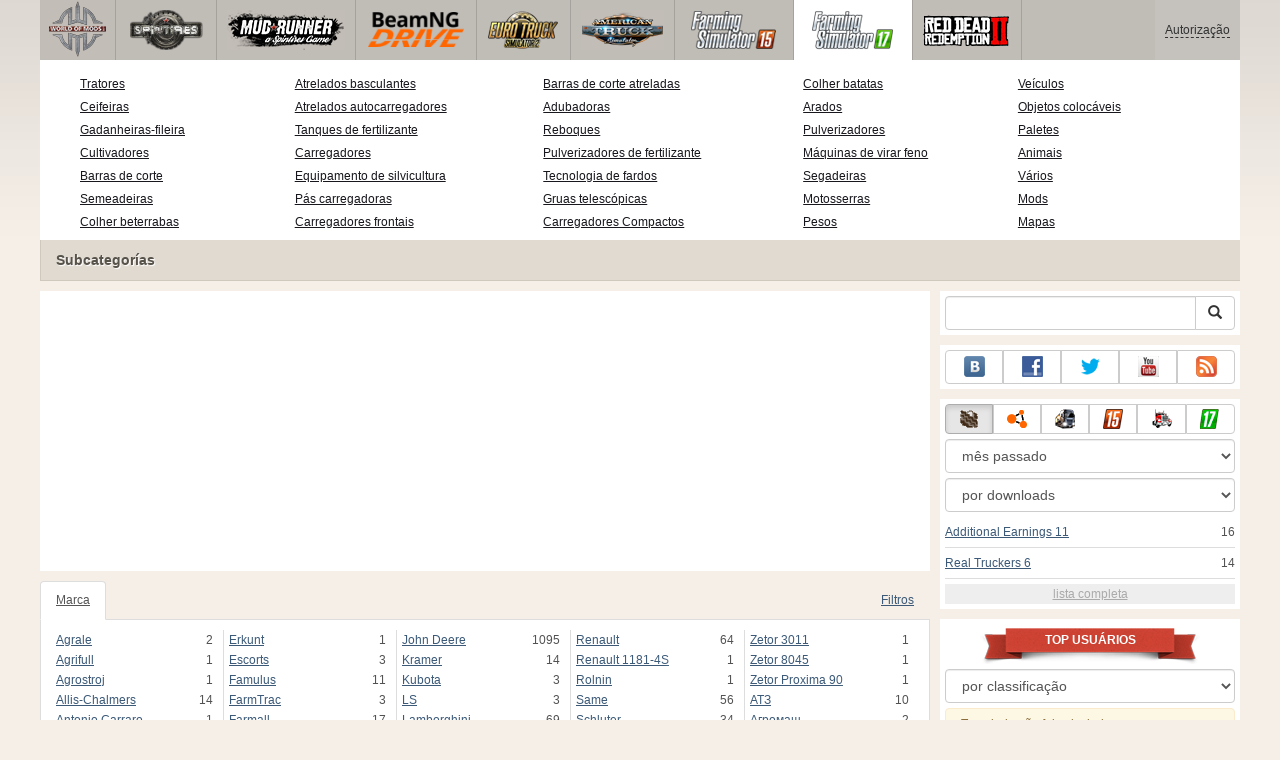

--- FILE ---
content_type: text/html; charset=utf-8
request_url: https://www.worldofmods.org/farming-simulator-2017/tractors/101949-fendt-favorit-510-c-turboshift-1995.html
body_size: 19498
content:
<!DOCTYPE html>
<html lang="pt">
    <head>
        <meta charset="utf-8">
        <meta http-equiv="X-UA-Compatible" content="IE=edge">
        <meta name="viewport" content="width=device-width, initial-scale=1">

        <title>Fendt Favorit 510 C Turboshift 1995 para Farming Simulator 2017</title>

        <meta name="description" content="Tratores para Farming Simulator 2017 - Fendt Favorit 510 C Turboshift 1995">
        <meta name="keywords" content="fendt, favorit, 510, c, turboshift, 1995, farming, simulator, 2017, tratores, para">

        <link rel="canonical" href="https://www.worldofmods.org/farming-simulator-2017/tractors/101949-fendt-favorit-510-c-turboshift-1995.html" />


        <link rel="search" type="application/opensearchdescription+xml" title="WorldOfMods.org" href="/opensearch.xml">

        <meta property="og:type" content="article" />
        <meta property="og:title" content="Fendt Favorit 510 C Turboshift 1995 para Farming Simulator 2017" />
        <meta property="og:description" content="Tratores para Farming Simulator 2017 - Fendt Favorit 510 C Turboshift 1995" />
        <meta property="og:image" content="https://cs2.worldofmods.org/screenshots/0df24/2023-01/og-image/549c235e26b004d80a71e0ba78e50b9d17926791/484237-4.jpg" />
        <meta property="og:url" content="https://www.worldofmods.org/farming-simulator-2017/tractors/101949-fendt-favorit-510-c-turboshift-1995.html" />
        <meta property="og:site_name" content="WorldOfMods.org" />

        <meta property="fb:app_id" content="1461870570707865" />

        <style>
            * {-webkit-box-sizing: border-box;-moz-box-sizing: border-box;box-sizing: border-box;}
            :after, :before {-webkit-box-sizing: border-box;-moz-box-sizing: border-box;box-sizing: border-box;}
            ol, ul {margin-top: 0;margin-bottom: 10px;}
            img{width: auto\9;height: auto;max-width: 100%;vertical-align: middle;border: 0;-ms-interpolation-mode: bicubic;}
            body hr{height:0;border:0;border-top:1px solid #eee;margin:5px 0}
            body address{font-style:normal;margin:0}
            body a{color:#3c5a78;text-decoration:underline}
            body a.btn,body a:hover{text-decoration:none}
            body p{margin:10px 0}
            body h1,body h2,body h3,body h4,body h5,body .h1,body .h2,body .h3,body .h4,body .h5{font-weight:normal;line-height: 1.1;margin:0;}
            .article-body h2, .article-body h3, .article-body h4, .article-body h5 {font-size:18px;display:inline-block;margin:10px 0 5px}
            .overflow-hidden{overflow:hidden}
            .row:after{display:table;content:" ";clear:both}
            .row{margin-right:-15px;margin-left:-15px}.col-lg-1,.col-lg-10,.col-lg-11,.col-lg-12,.col-lg-2,.col-lg-3,.col-lg-4,.col-lg-5,.col-lg-6,.col-lg-7,.col-lg-8,.col-lg-9,.col-md-1,.col-md-10,.col-md-11,.col-md-12,.col-md-2,.col-md-3,.col-md-4,.col-md-5,.col-md-6,.col-md-7,.col-md-8,.col-md-9,.col-sm-1,.col-sm-10,.col-sm-11,.col-sm-12,.col-sm-2,.col-sm-3,.col-sm-4,.col-sm-5,.col-sm-6,.col-sm-7,.col-sm-8,.col-sm-9,.col-xs-1,.col-xs-10,.col-xs-11,.col-xs-12,.col-xs-2,.col-xs-3,.col-xs-4,.col-xs-5,.col-xs-6,.col-xs-7,.col-xs-8,.col-xs-9{position:relative;min-height:1px;padding-right:15px;padding-left:15px}.col-xs-1,.col-xs-10,.col-xs-11,.col-xs-12,.col-xs-2,.col-xs-3,.col-xs-4,.col-xs-5,.col-xs-6,.col-xs-7,.col-xs-8,.col-xs-9{float:left}.col-xs-12{width:100%}.col-xs-11{width:91.66666667%}.col-xs-10{width:83.33333333%}.col-xs-9{width:75%}.col-xs-8{width:66.66666667%}.col-xs-7{width:58.33333333%}.col-xs-6{width:50%}.col-xs-5{width:41.66666667%}.col-xs-4{width:33.33333333%}.col-xs-3{width:25%}.col-xs-2{width:16.66666667%}.col-xs-1{width:8.33333333%}@media (min-width:768px){.col-sm-1,.col-sm-10,.col-sm-11,.col-sm-12,.col-sm-2,.col-sm-3,.col-sm-4,.col-sm-5,.col-sm-6,.col-sm-7,.col-sm-8,.col-sm-9{float:left}.col-sm-12{width:100%}.col-sm-11{width:91.66666667%}.col-sm-10{width:83.33333333%}.col-sm-9{width:75%}.col-sm-8{width:66.66666667%}.col-sm-7{width:58.33333333%}.col-sm-6{width:50%}.col-sm-5{width:41.66666667%}.col-sm-4{width:33.33333333%}.col-sm-3{width:25%}.col-sm-2{width:16.66666667%}.col-sm-1{width:8.33333333%}}@media (min-width:992px){.col-md-1,.col-md-10,.col-md-11,.col-md-12,.col-md-2,.col-md-3,.col-md-4,.col-md-5,.col-md-6,.col-md-7,.col-md-8,.col-md-9{float:left}.col-md-12{width:100%}.col-md-11{width:91.66666667%}.col-md-10{width:83.33333333%}.col-md-9{width:75%}.col-md-8{width:66.66666667%}.col-md-7{width:58.33333333%}.col-md-6{width:50%}.col-md-5{width:41.66666667%}.col-md-4{width:33.33333333%}.col-md-3{width:25%}.col-md-2{width:16.66666667%}.col-md-1{width:8.33333333%}}@media (min-width:1200px){.col-lg-1,.col-lg-10,.col-lg-11,.col-lg-12,.col-lg-2,.col-lg-3,.col-lg-4,.col-lg-5,.col-lg-6,.col-lg-7,.col-lg-8,.col-lg-9{float:left}.col-lg-12{width:100%}.col-lg-11{width:91.66666667%}.col-lg-10{width:83.33333333%}.col-lg-9{width:75%}.col-lg-8{width:66.66666667%}.col-lg-7{width:58.33333333%}.col-lg-6{width:50%}.col-lg-5{width:41.66666667%}.col-lg-4{width:33.33333333%}.col-lg-3{width:25%}.col-lg-2{width:16.66666667%}.col-lg-1{width:8.33333333%}}
            .table{width: 100%;table-layout: fixed;border:0;max-width: 100%;background-color: transparent;border-collapse: collapse;border-spacing: 0;}
            .table td{line-height: 20px;text-align: left;vertical-align: top;border:0;border-top: 1px solid #ddd;}
            .table-condensed td{padding:4px 5px}
            .table-striped tbody>tr:nth-child(odd)>td, .table-striped tbody>tr:nth-child(odd)>th {background-color: #f9f9f9}
            .no-background{background:none!important}
            .no-padding{padding:0!important}
            .no-padding-top{padding-top:0!important}
            .no-padding-bottom{padding-bottom:0!important}
            .no-margin{margin:0!important}
            .no-margin-top{margin-top:0!important}
            .no-margin-bottom{margin-bottom:0!important}
            .margin-top{margin-top:10px!important}
            .margin-bottom{margin-bottom:10px!important}
            .left,.text-left{text-align:left!important}
            .right,.text-right{text-align:right!important}
            .center,.text-center{text-align:center!important}
            .affix {position: fixed !important}
            div.bb-left{margin:0 10px 8px 0;float:left}div.bb-right{margin:0 0 10px 10px;float:right}div.bb-center{margin:0 0 10px 0;text-align:center}
            html{height:100%;background:#f5efe8 url('/static/public/0df24/images/layout/bg-top.png') repeat-x}
            html,body{min-height:100%}
            html>body{margin: 0;font-family: "Helvetica Neue",Helvetica,Arial,sans-serif;font-size: 12px;line-height: 20px;color: #525252;background:none}
            body .container{width:100%;max-width:100%;padding:0;margin:0 auto}
            @media(min-width:1200px){body .container{width:1200px}}
            body .container > header {}
            .wrapper-body{position: relative;}
            .wrapper-body>.container{background:url('/static/public/0df24/images/layout/bg-top.png') repeat-x #f5efe8}
            header .menu {position:relative;width: 1200px;max-width:100%;z-index: 8;}
            header .menu .logo{display:block;position:absolute;z-index:10;border-right:1px solid #a5a29d;padding-right:5px;}
            header .menu .logo span{display:block;height:60px;width:70px;background:url('/static/public/0df24/images/spritesheets/main.png') 0 -395px}
            header .menu .logo:hover{background:#fff}
            header .menu .logo:hover span{background-position-y:-456px}
            header .menu.affix {top:0;height:auto}
            header .menu .main{height:60px;background:#c0bcb6;position:relative;z-index:9;padding-left:76px}
            header .menu .main .toggle {display:inline-block}
            header .menu .main .toggle a {display: block;width: 60px;height: 60px;padding: 20px 10px 0 10px;}
            header .menu .main .toggle a span:after,header .menu .main .toggle a span:before {content: "";position: absolute;left: 0;top: 9px}
            header .menu .main .toggle a span:after {top: 18px}
            header .menu .main .toggle a span {position: relative;display: block}
            header .menu .main .toggle a span,header .menu .main .toggle a span:after,header .menu .main .toggle a span:before {width: 100%;height: 2px;background-color: #fff;-webkit-transition: all .3s;transition: all .3s;-webkit-backface-visibility: hidden;backface-visibility: hidden;-webkit-border-radius: 2px;border-radius: 2px}
            @media(min-width:1200px){header .menu .main .toggle{display:none}}
            header .menu .main li a { color: #18171d; font-size: 14px; }
            header .menu .main>ul{display:block;list-style:none;height:60px;padding:0;}
            header .menu .main>ul>li{z-index: 20;border-right: 1px solid #a5a29d;list-style-type: none;float: left}
            header .menu .main>ul>li.active,header .menu nav>ul>li:hover{background:#fff}
            header .menu .main>ul>li>a {padding:10px;display:inline-block;text-decoration:none}
            header .menu .main>ul>li:hover>a{text-decoration:none}
            header .menu .main>ul>li>a>div {height:40px}
            header .menu .main>ul>li>a>div>span {display:block;text-transform:uppercase;line-height:40px;font-weight:bold}
            header .menu .main>ul>li>div{display: none;position: absolute;top: 60px;background: #fff;border-bottom:1px solid #cfc8bc;padding:10px 20px 20px 20px;margin:0;z-index:1;overflow: hidden;height:221px;left:0;right:0;}
            header .menu .main>ul>li.active>div{display:block}
            header .menu.affix .main>ul>li.active>div{display:none}
            header .menu .main>ul>li:hover>div, header .menu.affix .main>ul>li.active:hover>div{display:block;z-index:2}
            header .menu .main>ul>li>div>div{float:left;position:relative;height:190px;padding:10px 10px 20px 20px;}
            header .menu .main>ul>li>div>div>ul{vertical-align: top;box-sizing: border-box;margin: 0;padding: 0;float: left;list-style-type: none;}
            header .menu .main>ul>li>div>div>ul>li{vertical-align:middle;padding:0 5px 5px 0;}
            header .menu .main>ul>li>div>div>ul>li>a{text-decoration:underline}
            header .menu .main>ul>li>div>div>ul>li>a:hover{text-decoration:none}
            header .menu .main>ul>li>div>div>ul>li.active>a{text-decoration:none;font-weight:bold;}
            header .menu .main .section-name {height: 40px;margin: 0 -21px -20px 0;background: #e0dad1!important;float: none;position: absolute;right: 0;left: 0;bottom: 0;padding: 10px 0 10px 15px;border-left: 1px solid #cfc8bc!important;color: #57534b;font-weight: bold;font-size: 14px;text-shadow: 1px 1px 1px #fff;-moz-text-shadow: 1px 1px 1px #fff;-webkit-text-shadow: 1px 1px 1px #fff;}
            header .menu .main .section-name.first{margin-left:-20px}
            @media(max-width:1199px){
                header .menu{height:auto!important}
                header .menu .main > ul{display:none}
            }
            header .menu .main>ul>li.farming-simulator-2015>div>div,
            header .menu .main>ul>li.farming-simulator-2017>div>div,
            header .menu .main>ul>li.farming-simulator-2019>div>div {
                padding-top: 5px
            }
            header .menu .main>ul>li.farming-simulator-2015 ul li,
            header .menu .main>ul>li.farming-simulator-2017 ul li,
            header .menu .main>ul>li.farming-simulator-2019 ul li {
                line-height: 18px
            }
            header .menu .main>ul>li.farming-simulator-2015 ul li a,
            header .menu .main>ul>li.farming-simulator-2017 ul li a,
            header .menu .main>ul>li.farming-simulator-2019 ul li a{
                font-size: 12px
            }
            header .menu .user {position: absolute;top: 0;right: 0;height: 60px;padding: 10px;line-height: 40px;z-index:10;background: #c5c2be;}
            header .menu .user a{text-decoration:none}
            header .menu .user .username {color:#333;white-space:nowrap;max-width:65px;overflow:hidden}
            header .menu .user .username span {border-bottom:1px dashed #333}
            header .menu .user .username:hover span {border:none}
            header .menu .user .dropdown-menu a{text-decoration:none;padding:3px 10px}
            header .menu .user .dropdown-menu a span{text-decoration:underline;margin-left:5px}
            header .menu .user .dropdown-menu a:hover span{text-decoration:none}
            header .menu .user ul {line-height: normal;}
            .container>footer{font-size:12px;max-width:100%;overflow:hidden}
            .container>footer .languages{margin: 10px 0;padding: 0}
            .container>footer .languages li{display:inline-block;list-style:none;margin-right:10px}
            .container>footer .counter{margin:5px 0 0 5px;float:right}
            .container>footer p{margin:10px 0}
            main{display:block}
            .columns{display:table;table-layout:fixed;width:100%;margin-bottom:20px}
            .columns .column{display:table-cell;vertical-align:top}
            .columns .column-logo{width:195px}
            .columns .column-sidebar-right{width: 310px; padding: 10px 0 10px 10px;}
            .columns .column-sidebar-right .banner{margin-top:10px;}
            @media(max-width:991px){.columns .column-sidebar-right{display:none}}
            .column-center .banner{margin-top:10px;background:#fff;width:100%;max-width:100%;display:block;overflow: hidden;text-align:center}
            @media(min-width:992px){.column-center .banner .wrapper{max-width:728px}}
            @media(min-width:1157px){.column-center .banner .wrapper{max-width:900px}}
            article {max-width:100%;overflow: hidden}
            article header, aside header {margin-bottom:10px}
            article header h1 {margin:0;font-size:24px;line-height:40px;font-weight:normal}
            article header button{float:right;display:block;height:22px;min-width:30px;margin:9px 10px 0 0}
            article header button:first-of-type{margin-right:0}
            .overflow-gradient{overflow: hidden;white-space: nowrap;position: relative;display: block;text-align: left;}
            .overflow-gradient:after{content: "";pointer-events: none;position: absolute;width: 50px;height: 100%;top: 0;right: 0;background: url([data-uri]);background: -moz-linear-gradient(left,rgba(255,255,255,0) 0,rgba(255,255,255,1) 100%);background: -webkit-gradient(linear,left top,right top,color-stop(0,rgba(255,255,255,0)),color-stop(100%,rgba(255,255,255,1)));background: -webkit-linear-gradient(left,rgba(255,255,255,0) 0,rgba(255,255,255,1) 100%);background: -o-linear-gradient(left,rgba(255,255,255,0) 0,rgba(255,255,255,1) 100%);background: -ms-linear-gradient(left,rgba(255,255,255,0) 0,rgba(255,255,255,1) 100%);background: linear-gradient(to right,rgba(255,255,255,0) 0,rgba(255,255,255,1) 100%);filter: progid:DXImageTransform.Microsoft.gradient(startColorstr='#00ffffff',endColorstr='#ffffff',GradientType=1);}
            header.tearable:after{content:"";margin:0 -10px;border-bottom:1px dotted #999;display:block;}
            .content-block {background:#fff;padding:5px 10px;margin-top:10px}
            .content-block header h2 {margin: 0;font-size: 18px;line-height: 35px;font-weight: normal}
            .sideblock .content-block{padding:5px}
            a.thumbnail{display: block;padding: 4px;margin-bottom: 10px;line-height: 1.42857143;background-color: #fff;border: 1px solid #ddd;border-radius: 4px;-webkit-transition: border .2s ease-in-out;-o-transition: border .2s ease-in-out;transition: border .2s ease-in-out;}
            section.gallery{text-align: center}
            footer.posted{margin-bottom:10px}
            #mod .parameters .value{display: inline-block;margin-right: 10px;vertical-align: middle;line-height: 10px;}
            #mod .parameters .value a {display: inline-block}
            #mod .parameters .value .color{width:16px;height:16px;display:inline-block;border: 1px solid #ddd}
            #mod .gallery > .row > div:nth-child(3n+1) {clear:both}
            #mod .links {margin-top:10px}
            #mod .links .mod-download {height: 60px;background: #006dcc;color: #fff;max-width: 100%;overflow: hidden;}
            #mod .links .mod-download button {display:none;height: 60px;}
            #mod .links .mod-download ul {display: inline-block;padding: 0;margin: 0;}
            #mod .links .mod-download ul li {list-style-type: none;display: inline-block;}
            #mod .links .mod-download>a {line-height: 38px;}
            #mod .links .mod-download a { padding: 10px; display: inline-block; color: #fff}
            #mod .links .mod-download-zip {margin-top:5px}
            #mod .links .mod-download-zip a { display: inline-block; text-decoration: none; border-bottom: 1px dashed; line-height: 16px;}
            #mod .counters {margin-top:10px}
            #old-comments-block header a {padding:5px 10px}
            #old-comments-block .old-comments{max-height: 450px;overflow-y: auto;overflow-x: hidden;padding: 20px 10px 0;margin: 0 -10px;}
            #old-comments-block .comment{position:relative;border-top: 1px solid #eee;margin-bottom: 20px;padding-top:20px;}
            #old-comments-block .comment.comment-reply{margin-left:10%}
            #old-comments-block .comment:first-child{border:none}
            #old-comments-block .comment-author, #old-comments-block .comment-date {display: inline-block;padding: 0 5px;background: #fff;border: 1px solid #ccc;position: absolute;}
            #old-comments-block .comment-author{top: 10px;left: 10px;}
            #old-comments-block .comment-date {bottom: -10px;right: 10px;}
            #profile .user-mods .counters{padding-bottom:10px;padding-top:10px;margin-bottom:10px;border-bottom:1px solid #ccc;}
            #profile .user-mods .counters .counter{display:inline-block;}
            footer.social{margin:10px 0 0}
            footer.social .addthis_toolbox{display:inline-block}
            nav.similar .thumbnail, nav.cross-block .thumbnail {margin:0}
            nav.similar .caption, nav.cross-block .caption {display: block;margin:5px 0 8px 0;max-height: 20px;overflow: hidden;}
            nav.filters{max-width:100%;overflow:hidden}
            nav.filters .tab-content{background: #fff;border: 1px solid #ddd;border-top: none;padding: 10px;position: relative;}
            nav.filters .tab-pane{display:none;max-height:140px;overflow:hidden;}
            nav.filters .tab-pane:after{display: block;content: " ";width: 100%;position: absolute;height: 100%;top: 0;background: #fff url('/static/public/0df24/images/layout/loading-wide.gif') no-repeat center;}
            nav.filters .tab-pane.active{display:block}
            nav.filters .nav {list-style: none;display: block;padding: 0;margin: 0;height: 39px;}
            nav.filters .nav li{display: inline-block;}
            nav.filters .nav li.pull-right{float:right}
            nav.filters .nav li a{display: block;padding: 10px 15px;margin-bottom:-1px}
            nav.filters .nav li.active a{background: #fff;border: 1px solid #ddd;border-bottom-color: #fff;}
            nav.filters .nav li:last-child a{margin-right:0}
            nav.filters sup {margin-right: 5px;position: relative;font-size: 75%;top: -.5em;vertical-align: baseline;}
            nav.filters .form-group {min-height:32px; margin: 0 0 15px;}
            nav.filters .form-group .checkbox {margin-top:5px}
            nav.filters .form-group .input-group-btn {width:auto}
            nav.filters .form-group label {text-align:left!important;font-weight:normal}
            nav.filters .filter-list-values>div{display:table;table-layout:fixed;border:0;width:100%}
            nav.filters .filter-list-values>div>div{display:table-cell;padding:0 5px;border-right:1px solid #ddd}
            nav.filters .filter-list-values>div>div:last-child{border:0}
            nav.filters .filter-list-values>div>div span{display:block}
            nav.filters .filter-list-values>div>div span a, nav.filters .filter-list-values>div>div span strong{margin-right:25px;}
            nav.filters .filter-list-values>div>div span sup{font-size: 100%;top: -10px;float: right;}
            nav.filters .filter-inline-values>div>div span{display:inline-block;margin-right:20px}
            nav.filters .filter-inline-values>div>div span sup{display: none}
            nav.filters .filter-inline-values>div>div {display: inline}
            nav.filters .filter-inline-values .overflow-gradient{display:inline-block;overflow:visible;}
            nav.filters .filter-inline-values .overflow-gradient:after{display:none}
            nav.filters .filter-collapsed-values{max-height:140px;overflow:hidden;margin-bottom:20px}
            nav.filters .form-actions{ padding: 19px 20px 20px; margin-top: 10px; background-color: #f5f5f5; border-top: 1px solid #e5e5e5;}
            nav.filters .minicolors.minicolors-focus {z-index:5}
            nav.filters .minicolors .minicolors-swatch {max-width:38px}
            @media(max-width:768px){nav.filters ul.nav, nav.filters div.tab-content {display: none}}
            #filter-custom .typeahead {right:15px;}
            .catalog>.row{margin:0 -5px}
            .catalog>.row>div{margin:0;padding:0 5px}
            .catalog>.col-sm-6>.banner{height:346.05px}
            @media(max-width:768px){.catalog>.col-sm-6>.banner{height:346.05px}}
            .catalog-content{background: #fff;margin-top: 10px;}
            .catalog-content header{margin: 10px;}
            .catalog-content header button{margin: -1px 0 0 10px;position: relative;padding-left: 20px;}
            .catalog-content header button i{position: absolute;left: 8px;top: 4px;}
            .catalog-content header h3{margin:0}
            .catalog-content header h3 a{font-size: 18px;color: #000;}
            .catalog-content .catalog-content-body {height:247px;overflow:hidden;padding: 0 10px;position: relative;}
            .catalog-content .catalog-content-body:after {content: '';pointer-events: none;position: absolute;height: 50px;bottom: 0;left: 0;right: 0;background: url([data-uri]);background: -moz-linear-gradient(top,rgba(255,255,255,0) 0,rgba(255,255,255,1) 100%);background: -webkit-gradient(linear,left top,left bottom,color-stop(0,rgba(255,255,255,0)),color-stop(100%,rgba(255,255,255,1)));background: -webkit-linear-gradient(top,rgba(255,255,255,0) 0,rgba(255,255,255,1) 100%);background: -o-linear-gradient(top,rgba(255,255,255,0) 0,rgba(255,255,255,1) 100%);background: -ms-linear-gradient(top,rgba(255,255,255,0) 0,rgba(255,255,255,1) 100%);background: linear-gradient(to bottom,rgba(255,255,255,0) 0,rgba(255,255,255,1) 100%);filter: progid:DXImageTransform.Microsoft.gradient(startColorstr='#00ffffff',endColorstr='#ffffff',GradientType=0);}
            .catalog-content .catalog-content-media{display:block;position:relative}
            .catalog-content .catalog-content-media i{position:absolute;top:10px;right:10px;font-size:40px;color:#fff;opacity:.75}
            .catalog-content .catalog-content-media i:hover{opacity:1}
            .catalog-content .catalog-content-media img{width:100%;height:auto}
            .catalog-content footer{padding:5px 10px}
            .catalog-content footer .row:first-of-type{margin-bottom: 5px}
            .catalog-content footer .counter{padding: 0 5px; line-height: 20px; display: inline-block; border: 1px solid #ccc; border-radius: 3px; -moz-border-radius: 3px;-webkit-border-radius: 3px;vertical-align: middle;margin-left: 2px;position: relative;}
            .catalog-pagination{text-align: center;margin-top:10px}
            .catalog-pagination .pagination{text-align: center;margin: 10px 0;}
            .news-widget>.row{margin:0 -10px}
            .news-widget>.row>div{padding:0 5px;margin:0}
            .news-widget .carousel-inner{text-align:center;line-height:0;max-height:245px;overflow-y:hidden}
            @media(max-width:768px){.news-widget .carousel-inner{margin-bottom:10px;max-height:270px}}
            .news-widget .carousel-inner>.item{line-height:20px}
            .news-widget .carousel-inner>.active{display:inline-block}
            .news-widget .carousel-caption{left: 10px;bottom: 10px;right: auto;margin-right: 10px;padding: 5px 10px;background:#333;background:rgba(0,0,0,0.75)}
            .news-widget .carousel-caption p{margin:0}
            .news-widget .carousel-caption p a{color:#fff}
            .news-widget .carousel-control{width: 60px;height: 60px;top: 40%;-webkit-border-radius: 30px;-moz-border-radius: 30px;border-radius: 30px;background: #000; font-size: 30px;position:absolute;opacity:.3}
            .news-widget .carousel-control.left{left:10px}
            .news-widget .carousel-control.right{right:10px}
            .news-widget .carousel-control:hover,.news-widget .carousel-control:focus{opacity:.9}
            .news-widget .carousel-control span{top: 23px;display: inline-block;left: 25px;}
            .news-widget .carousel-control.right span{top: 23px;display: inline-block;left: 15px;}
            .news-widget .last-intros{position:relative}
            .news-widget .last-intros ul{padding: 0;list-style: none;margin: 0}
            .news-widget .last-intros ul li{display: table; width: 100%; table-layout: fixed; border-bottom: 1px solid #ddd; margin-bottom: 5px; padding-bottom: 5px;}
            .news-widget .last-intros ul li div{display: table-cell;vertical-align: top;}
            .news-widget .last-intros ul li div.miniature{padding-right: 10px;width: 125px;}
            .news-widget .last-intros ul li div.miniature a{display: block;}
            .news-widget .last-intros ul li p{margin: 0;line-height: 17px;}
            .news-widget .last-intros ul li:last-of-type{margin:0;border:none;padding:0}
            .news-widget .last-intros .view-all{position: absolute;bottom: 0;right: 0;border: 1px solid #ccc;padding: 0 10px;background: #eee;}
            #search-form label{text-align:left!important;font-weight:normal;}
            #search-form .form-actions{ padding: 19px 20px 20px; margin-top: 10px; background-color: #f5f5f5; border-top: 1px solid #e5e5e5;}
            .sideblock.search .content-block, .sideblock.social-links .content-block {height:44px}
            .social-links .btn {padding: 5px 0;line-height: 12px;}
            .social-links a i{display:inline-block;width:21px;height:21px}
            .neighbors div.row{margin:0 -5px 10px}
            .neighbors div.row:last-of-type{margin-bottom:5px}
            .neighbors div.row>div{display: table; table-layout: fixed;padding: 0 5px;}
            .neighbors div.row>div>div{display: table-cell;vertical-align: top;}
            .neighbors div.miniature{padding-right: 10px;width: 130px;}
            .neighbors div.miniature a{display: block;}
            .neighbors p{margin: 0;line-height: 17px;}
            #chart-mods .content-block, #chart-users .content-block{margin:0}
            #chart-mods .content-block>div, #chart-users .content-block>div{margin-bottom:5px}
            #chart-mods .btn i{height: 22px;}
            #chart-mods nav ul, #chart-users nav ul{padding: 0;list-style-type: none;margin:0}
            #chart-mods nav ul li, #chart-users nav ul li{padding: 5px 0;display: block;border-bottom: 1px solid #ddd;}
            #chart-mods nav ul li.more, #chart-users nav ul li.more{padding:0;border:none}
            #chart-mods nav ul li.more a, #chart-users nav ul li.more a{text-align: center;display: block;background: #eee;margin-top: 5px;color: #aaa;}
            #chart-mods, #chart-users {margin-top:10px}
            #chart-users .header {text-align: center;height:40px}
            #chart-users div.position {display:inline-block}
            #chart-mods .alert, #chart-users .alert {padding: 5px 15px;margin:0}
            form .oauth-links a{margin-right:5px}
            .scroller-top{width:40px;height:100%;opacity:.3;position:fixed;top:0;left:0;display:none;font-weight:700;font-size:25px;text-decoration:none;background:#ccc;vertical-align:top;text-align:center;padding-top:10px;}
            .scroller-top:hover{opacity:1}
        </style>
        <script async src="https://www.googletagmanager.com/gtag/js?id=UA-48155205-1"></script>
        <script>
            window.dataLayer = window.dataLayer || [];
            function gtag(){dataLayer.push(arguments);}
            gtag('js', new Date());

            gtag('config', 'UA-48155205-1');
        </script>
    </head>
    <body class="background">
        <script async src="//pagead2.googlesyndication.com/pagead/js/adsbygoogle.js"></script>
        <div style="display: none;" class="outer-wrapper">
            <div class="container">
            </div>
        </div>
        <div class="wrapper-body" id="wrapper-body">
            <div class="container">
                <header>
                    <div class="menu">
                        <a href="/" class="logo"><span></span></a>
<nav role="navigation" class="user" data-source="/cabinet/session/menu/">
    <div class="loading">...</div>
</nav>
<script type="text/x-tmpl" id="tmpl-session-menu">
    <a href="/cabinet/session/start/" data-action="session-start">
        <div class="username">
            <span>Autorização</span>
        </div>
    </a>
</script>
<script type="text/x-tmpl" id="tmpl-modal-session-start">
    <div class="modal-dialog" role="document">
        <div class="modal-content">
            <form class="form-horizontal" method="post" action="/cabinet/session/start/">
                <div class="modal-header">
                    <button type="button" class="close" data-dismiss="modal" aria-label="Close"><span aria-hidden="true">&times;</span></button>
                    <h4 class="modal-title">Autorização</h4>
                </div>
                <div class="modal-body">
                    <div class="form-group">
                        <label for="userName" class="col-sm-4 control-label">Nome de Usuário</label>
                        <div class="col-sm-8">
                            <input type="text" name="user[name]" id="userName" class="form-control" maxlength="24" />
                        </div>
                    </div>
                    <div class="form-group">
                        <label for="userPassword" class="col-sm-4 control-label">Senha</label>
                        <div class="col-sm-8">
                            <input type="password" name="user[password]" id="userPassword" class="form-control" maxlength="50" />
                        </div>
                    </div>
                </div>
                <div class="modal-footer">
                    <div class="pull-left oauth-links">
                        <a href="/cabinet/oauth/link/facebook/"><i class="spritesheet-main spritesheet-main-default-oauth spritesheet-main-default-oauth-facebook">&nbsp;</i></a>
                        <a href="/cabinet/oauth/link/google/"><i class="spritesheet-main spritesheet-main-default-oauth spritesheet-main-default-oauth-google">&nbsp;</i></a>
                        <a href="/cabinet/oauth/link/twitter/"><i class="spritesheet-main spritesheet-main-default-oauth spritesheet-main-default-oauth-twitter">&nbsp;</i></a>
                        <a href="/cabinet/oauth/link/vk/"><i class="spritesheet-main spritesheet-main-default-oauth spritesheet-main-default-oauth-vk">&nbsp;</i></a>
                        <a href="/cabinet/oauth/link/yandex/"><i class="spritesheet-main spritesheet-main-default-oauth spritesheet-main-default-oauth-yandex">&nbsp;</i></a>
                        <a href="/cabinet/oauth/link/mailru/"><i class="spritesheet-main spritesheet-main-default-oauth spritesheet-main-default-oauth-mailru">&nbsp;</i></a>
                        <a href="/cabinet/oauth/link/steam/"><i class="spritesheet-main spritesheet-main-default-oauth spritesheet-main-default-oauth-steam">&nbsp;</i></a>
                    </div>
                    <button type="submit" class="btn btn-sm btn-success">Entrar</button>
                    <a href="/cabinet/user/register/" class="btn btn-sm btn-default">Registrar</a>
                    <a href="/cabinet/user/amnesia/">Esqueceu sua senha?</a>
                </div>
            </form>
        </div>
    </div>
</script>
<style>
    header .menu{height:281px}
</style>
<nav role="navigation" class="main">
    <div class="toggle" data-action="mmenu">
        <a href="#">
            <span></span>
        </a>
    </div>
    <ul>
        <li class="spin-tires">
            <a href="/spin-tires/" title="">
                <div><span>spin-tires</span></div>
            </a>
            <div class="submenu">
<div style="width: 35%">
    <ul>
        <li>
            <a href="/spin-tires/download/" class="oicon oicon-program" title="Baixar de Spin Tires">Baixar de Spin Tires</a>
        </li>
        <li>
            <a href="/spin-tires/cars/" class="oicon oicon-car" title="Baixar de carros para Spin Tires">Carros para Spin Tires</a>
        </li>
        <li>
            <a href="/spin-tires/maps/" class="oicon oicon-maps" title="Baixar Spin Tires mapas">Spin Tires mapas</a>
        </li>
        <li>
            <a href="/spin-tires/bikes/" class="oicon oicon-bike" title="Baixar Spin Tires bicicletas">Bicicletas para Spin Tires</a>
        </li>
        <li>
            <a href="/spin-tires/mods/" class="oicon oicon-mod" title="Baixar Spin Tires mods">Spin Tires mods</a>
        </li>
    </ul>
    <div class="section-name first">Subcategorías</div>
</div>
<div style="width: 65%">
    <ul style="width: 50%">
        <li>
            <a href="/spin-tires/wiki/10-what-are-the-goals-and-what-to-do-in-spin-tires.html" title="Quais são os objetivos eo que fazer em Spin Tires?">Quais são as metas em Spin Tires?</a>
        </li>
        <li>
            <a href="/spin-tires/wiki/13-controls.html" title="Spin Tires 2014 controles">Spin Tires 2014 controles</a>
        </li>
        <li>
            <a href="/spin-tires/wiki/11-spin-tires-2014-black-screen-what-to-do.html" title="Spin Tires - Problema de tela preta">Como corrigir problema de tela preta?</a>
        </li>
        <li>
            <a href="/spin-tires/wiki/8-how-to-play-online-in-spintires-2014.html" title="Como jogar Spin Tires 2014 em linha">Spin Tires 2014 em linha</a>
        </li>
        <li>
            <a href="/spin-tires/mods/281-clear-cache-v10.html" title="Baixar Clear Cache para Spin Tires">Baixar Clear Cache</a>
        </li>
    </ul>
    <ul style="width: 40%">
        <li>
            <a href="/spin-tires/wiki/12-achievements-in-spin-tires-2014.html" title="Realizações de jogos em Spin Tires 2014">Spin Tires 2014 conquistas</a>
        </li>
        <li>
            <a href="/spin-tires/wiki/54-spintires-modding-guide.html" title="Instruções detalhadas para a criação de SpinTires mods">SpinTires mod criação de guia de</a>
        </li>
        <li>
            <a href="/spin-tires/wiki/9-how-to-install-mods-on-spin-tires.html" title="Como instalar mods no Spin Tires?">Como instalar Spin Tires mods</a>
        </li>
    </ul>
    <div class="section-name">Acceso rápido</div>
</div>            </div>
        </li>
        <li class="spintires-mudrunner">
            <a href="/spintires-mudrunner/" title="">
                <div><span>spintires-mudrunner</span></div>
            </a>
            <div class="submenu">
<div style="width: 50%">
    <ul>
        <li>
            <a href="/spintires-mudrunner/cars/" class="oicon oicon-car" title="Baixar de carros para Spintires MudRunner">Carros para Spintires MudRunner</a>
        </li>
        <li>
            <a href="/spintires-mudrunner/maps/" class="oicon oicon-maps" title="Baixar Spintires MudRunner mapas">Spintires MudRunner mapas</a>
        </li>
        <li>
            <a href="/spintires-mudrunner/bikes/" class="oicon oicon-bike" title="Baixar Spintires MudRunner bicicletas">Bicicletas para Spintires MudRunner</a>
        </li>
        <li>
            <a href="/spintires-mudrunner/mods/" class="oicon oicon-mod" title="Baixar Spintires MudRunner mods">Spintires MudRunner mods</a>
        </li>
    </ul>
    <div class="section-name first">Subcategorías</div>
</div>
<div style="width: 50%">
    <ul style="width: 100%">
        <li>
            <a href="/spintires-mudrunner/faq/215-system-requirements.html" title="Spintires Mudrunner Requisitos Do Sistema?">Spintires: Mudrunner - Requisitos Do Sistema</a>
        </li>
        <li>
            <a href="/spintires-mudrunner/faq/216-manual-convert-spintires-mods.html" title="A configuração de mods para Spintires Mudrunner, instalação de mods">Manual mod de conversão para SpinTires MudRunner</a>
        </li>
    </ul>
    <div class="section-name">Acceso rápido</div>
</div>            </div>
        </li>
        <li class="beamng">
            <a href="/beamng/" title="">
                <div><span>beamng</span></div>
            </a>
            <div class="submenu">
<div style="width:37%;">
    <ul>
        <li>
            <a href="/beamng/cars/" title="Veículos para BeamNG Drive">Veículos</a>
        </li>
        <li>
            <a href="/beamng/bikes/" title="Motos para BeamNG Drive">Motos</a>
        </li>
        <li>
            <a href="/beamng/planes/" title="Mapas para BeamNG Drives">Aviões</a>
        </li>
        <li>
            <a href="/beamng/maps/" title="Mapas para BeamNG Drives">Mapas</a>
        </li>
        <li>
            <a href="/beamng/mods/" title="Mods para BeamNG Drive">Mods</a>
        </li>
    </ul>
    <div class="section-name first">Subcategorías</div>
</div>
<div style="width:63%;">
    <ul style="width: 55%">
        <li>
            <a href="/beamng/wiki/3-features-beamng-drive.html" title="Características BeamNG Drive">Características BeamNG Drive</a>
        </li>
        <li>
            <a href="/beamng/wiki/14-system-requirements.html" title="Requisitos de sistema BeamNG Unidade: mínimos e recomendados">Requisitos de sistema BeamNG Unidade</a>
        </li>
        <li>
            <a href="/beamng/wiki/15-where-to-buy.html" title="Onde comprar BeamNG Unidade? - Ativar a chave BeamNG Unidade no Steam">Onde comprar BeamNG Unidade?</a>
        </li>
        <li>
            <a href="/beamng/wiki/4-installation-instructions-beamng-drive.html" title="Instruções de instalação BeamNG Drive">Instruções de instalação BeamNG Drive</a>
        </li>
        <li>
            <a href="/beamng/wiki/1-beamng-controls.html" title="Controle o BeamNG Drive jogo: atalhos de teclado">Controle o BeamNG Drive jogo</a>
        </li>
        <li>
            <a href="/beamng/wiki/5-eliminating-lags-in-beamng-drive.html" title="Eliminando defasagens em BeamNG Drive">Eliminando defasagens em BeamNG Drive</a>
        </li>
    </ul>
    <ul>
        <li>
            <a href="/beamng/wiki/6-the-truth-about-playing-beamng-drive-online.html" title="A verdade sobre o jogo de BeamNG Drive online">BeamNG Drive online</a>
        </li>
        <li>
            <a href="/beamng/wiki/2-mod-install.html" title="Mods instalação em BeamNG Drive: carros e mapas">Mods instalação em BeamNG Drive</a>
        </li>
        <li>
            <a href="/beamng/wiki/7-adding-bots-beamng-drive.html" title="Adicionar bots BeamNG Drive">Adicionar bots BeamNG Drive</a>
        </li>
    </ul>
    <div class="section-name">Acceso rápido</div>
</div>            </div>
        </li>
        <li class="euro-truck-simulator-2">
            <a href="/euro-truck-simulator-2/" title="">
                <div><span>ets-2</span></div>
            </a>
            <div class="submenu">
<div style="width:45%;">
    <ul>
        <li>
            <a href="/euro-truck-simulator-2/cars/" title="Euro Truck Simulator 2 caminhões e carros">Caminhões e outros veículos</a>
        </li>
        <li>
            <a href="/euro-truck-simulator-2/maps/" title="Baixe Euro Truck Simulator 2 mapas">Novos mapas</a>
        </li>
        <li>
            <a href="/euro-truck-simulator-2/mods/" title="Baixe Euro Truck Simulator 2 mods">Mods</a>
        </li>
        <li>
            <a href="/euro-truck-simulator-2/patches/" title="Download de patches para Euro Truck Simulator 2">Patches</a>
        </li>
        <li>
            <a href="/euro-truck-simulator-2/trailers/" title="Baixe Euro Truck Simulator 2 trailers">Trailers</a>
        </li>
        <li>
            <a href="/euro-truck-simulator-2/interiors/" title="Nova Euro Truck Simulator 2 interiores caminhão">Interiores caminhão</a>
        </li>
    </ul>
    <div class="section-name first">Subcategorias</div>
</div>
<div style="width:55%;">
    <ul>
        <li>
            <a href="/euro-truck-simulator-2/trainer.html" title="Baixe Euro Truck Simulator 2 trainer"> Euro Truck Simulator 2 trainer</a>
        </li>
        <li>
            <a href="/euro-truck-simulator-2/how-to-install-mods.html" title="Euro Truck Simulator 2 instalação mod">Como instalar o Euro Truck Simulator 2 mods</a>
        </li>
        <li>
            <a href="/euro-truck-simulator-2/multiplayer.html" title="Como jogar Euro Truck Simulator 2 online">ETS 2 multiplayer</a>
        </li>
        <li>
            <a href="/euro-truck-simulator-2/money.html" title="Uma maneira fácil de obter Euro Truck Simulator 2 dinheiro">Como obter um monte de dinheiro no ETS 2</a>
        </li>
    </ul>
    <div class="section-name">Informação útil</div>
</div>            </div>
        </li>
        <li class="american-truck-simulator">
            <a href="/american-truck-simulator/" title="">
                <div><span>ats</span></div>
            </a>
            <div class="submenu">
<div style="width:55%;">
    <ul style="width:55%">
        <li>
            <a href="/american-truck-simulator/cars/" title="Caminhões para American Truck Simulator">Caminhões e outros transportes</a>
        </li>
        <li>
            <a href="/american-truck-simulator/tuning-parts/" title="Peças de reposição e ajuste para a American Truck Simulator download novo ATS peças de ajuste">Tuning parts</a>
        </li>
        <li>
            <a href="/american-truck-simulator/trailers/" title="American Truck Simulator reboques - download ATS trailer mods">Reboques</a>
        </li>
        <li>
            <a href="/american-truck-simulator/interiors/" title="American Truck Simulator interiores - download de interiores para o ATS">Os interiores dos caminhões</a>
        </li>
        <li>
            <a href="/american-truck-simulator/skins-and-paint-jobs/" title="Máscaras e pinturas para a American Truck Simulator">Peles e tintas para ATS</a>
        </li>
    </ul>
    <ul>
        <li>
            <a href="/american-truck-simulator/mods/" title="Download American Truck Simulator mods">ATS mods</a>
        </li>
        <li>
            <a href="/american-truck-simulator/maps/" title="Baixar os mapas para o American Truck Simulator">Novos mapas ATS</a>
        </li>
        <li>
            <a href="/american-truck-simulator/news/" title="Notícias frescas sobre o American Truck Simulator">Últimas notícias</a>
        </li>
    </ul>
    <div class="section-name first">Subcategorías</div>
</div>
<div style="width:45%;">
    <ul>
        <li>
            <a href="/american-truck-simulator/faq/" title="Dicas e sugestões sobre o jogo American Truck Simulator">Dicas e sugestões American Truck Simulator</a>
        </li>
        <li>
            <a href="/american-truck-simulator/cheats.html" title="Baixar os melhores cheats para American Truck Simulator">Dinheiro cheats para ATS</a>
        </li>
        <li>
            <a href="/american-truck-simulator/trainer.html" title="Download de trainers para a American Truck Simulator">American Truck Simulator trainers</a>
        </li>
    </ul>
    <div class="section-name">Informação útil</div>
</div>            </div>
        </li>
        <li class="farming-simulator-2015">
            <a href="/farming-simulator-2015/" title="">
                <div><span>fs-2015</span></div>
            </a>
            <div class="submenu">
<div style="width: 100%">
    <ul style="width:19%;">
        <li>
            <a href="/farming-simulator-2015/tractors/" title="Download de tractores para Farming Simulator 2015">Tratores</a>
        </li>
        <li>
            <a href="/farming-simulator-2015/harvesters/" title="Download ceifeiros Farming Simulator 2015">Ceifeiras</a>
        </li>
        <li>
            <a href="/farming-simulator-2015/windrowers/" title="Download windrowers para Farming Simulator 2015">Gadanheiras-fileira</a>
        </li>
        <li>
            <a href="/farming-simulator-2015/cultivators/" title="Download cultivadores para Farming Simulator 2015">Cultivadores</a>
        </li>
        <li>
            <a href="/farming-simulator-2015/headers/" title="Baixar cabeçalhos para Farming Simulator 2015">Barras de corte</a>
        </li>
        <li>
            <a href="/farming-simulator-2015/sowing-machines/" title="Download semeadura máquinas para Farming Simulator 2015">Semeadeiras</a>
        </li>
        <li>
            <a href="/farming-simulator-2015/beet-harvesting/" title="Baixar colheita de beterraba para Farming Simulator 2015">Colher beterrabas</a>
        </li>
    </ul>
    <ul style="width:22%;">
        <li>
            <a href="/farming-simulator-2015/tippers/" title="Download basculantes para Farming Simulator 2015">Atrelados basculantes</a>
        </li>
        <li>
            <a href="/farming-simulator-2015/auger-wagons/" title="Download trado vagões para Farming Simulator 2015">Atrelados autocarregadores</a>
        </li>
        <li>
            <a href="/farming-simulator-2015/slurry-tanks/" title="Download tanques de chorume para Farming Simulator 2015">Tanques de fertilizante</a>
        </li>
        <li>
            <a href="/farming-simulator-2015/loading-wagons/" title="Download de carregamento de vagões para o Farming Simulator 2015">Carregadores</a>
        </li>
        <li>
            <a href="/farming-simulator-2015/forestry-equipment/" title="Download equipamento de silvicultura para Farming Simulator 2015">Equipamento de silvicultura</a>
        </li>
        <li>
            <a href="/farming-simulator-2015/wheel-loaders/" title="Download pás carregadoras para Farming Simulator 2015">Pás carregadoras</a>
        </li>
        <li>
            <a href="/farming-simulator-2015/front-loaders/" title="Download de carregadores frontais para Farming Simulator 2015">Carregadores frontais</a>
        </li>
    </ul>
    <ul style="width:23%;">
        <li>
            <a href="/farming-simulator-2015/header-trailers/" title="Download barras de corte atreladas para Farming Simulator 2015">Barras de corte atreladas</a>
        </li>
        <li>
            <a href="/farming-simulator-2015/manure-spreaders/" title="Download espalhadores de estrume para Farming Simulator 2015">Adubadoras</a>
        </li>
        <li>
            <a href="/farming-simulator-2015/dollys/" title="Download de reboques para Farming Simulator 2015">Reboques</a>
        </li>
        <li>
            <a href="/farming-simulator-2015/fertilizer-spreaders/" title="Download pulverizadores de fertilizante para Farming Simulator 2015">Pulverizadores de fertilizante</a>
        </li>
        <li>
            <a href="/farming-simulator-2015/feeding-technology/" title="Download tecnologia de alimentação para Farming Simulator 2015">Tecnologia de alimentação</a>
        </li>
        <li>
            <a href="/farming-simulator-2015/baling-technology/" title="Download tecnologia de fardos para Farming Simulator 2015">Tecnologia de fardos</a>
        </li>
        <li>
            <a href="/farming-simulator-2015/telehandlers/" title="Download gruas telescópicas para Farming Simulator 2015">Gruas telescópicas</a>
        </li>
    </ul>
    <ul style="width: 19%">
        <li>
            <a href="/farming-simulator-2015/potato-harvesting/" title="Download mods para colher batatas para Farming Simulator 2015">Colher batatas</a>
        </li>
        <li>
            <a href="/farming-simulator-2015/plows/" title="Download arados para Farming Simulator 2015">Arados</a>
        </li>
        <li>
            <a href="/farming-simulator-2015/sprayers/" title="Download pulverizadores para Farming Simulator 2015">Pulverizadores</a>
        </li>
        <li>
            <a href="/farming-simulator-2015/tedders/" title="Download máquinas de virar feno para Farming Simulator 2015">Máquinas de virar feno</a>
        </li>
        <li>
            <a href="/farming-simulator-2015/mowers/" title="Download segadeiras para Farming Simulator 2015">Segadeiras</a>
        </li>
        <li>
            <a href="/farming-simulator-2015/chainsaw/" title="Download motosserras para Farming Simulator 2015">Motosserras</a>
        </li>
        <li>
            <a href="/farming-simulator-2015/weights/" title="Download pesos para Farming Simulator 2015">Pesos</a>
        </li>
    </ul>
    <ul>
        <li>
            <a href="/farming-simulator-2015/cars/" title="Veículos para Farming Simulator 2015 baixar grátis">Veículos</a>
        </li>
        <li>
            <a href="/farming-simulator-2015/placeables/" title="Download de objectos para o Farming Simulator 2015">Objetos colocáveis</a>
        </li>
        <li>
            <a href="/farming-simulator-2015/animals/" title="Download animais para Farming Simulator 2015">Animais</a>
        </li>
        <li>
            <a href="/farming-simulator-2015/misc/" title="Download uma outra técnica para a categoria Vários para Farming Simulator 2015">Vários</a>
        </li>
        <li>
            <a href="/farming-simulator-2015/programs/" title="Programas para Farming Simulator 2015">Programas</a>
        </li>
        <li>
            <a href="/farming-simulator-2015/mods/" title="Download de mods para o Farming Simulator 2015">Mods</a>
        </li>
        <li>
            <a href="/farming-simulator-2015/maps/" title="Fazer o Download de mapas para o Farming Simulator 2015">Mapas</a>
        </li>
    </ul>
    <div class="section-name first">Subcategorías</div>
</div>            </div>
        </li>
        <li class="farming-simulator-2017 active">
            <a href="/farming-simulator-2017/" title="">
                <div><span>fs-2017</span></div>
            </a>
            <div class="submenu">
<div style="width: 100%">
    <ul style="width:19%;">
        <li>
            <a href="/farming-simulator-2017/tractors/" title="Download de tractores para Farming Simulator 2017">Tratores</a>
        </li>
        <li>
            <a href="/farming-simulator-2017/harvesters/" title="Download ceifeiros Farming Simulator 2017">Ceifeiras</a>
        </li>
        <li>
            <a href="/farming-simulator-2017/windrowers/" title="Download windrowers para Farming Simulator 2017">Gadanheiras-fileira</a>
        </li>
        <li>
            <a href="/farming-simulator-2017/cultivators/" title="Download cultivadores para Farming Simulator 2017">Cultivadores</a>
        </li>
        <li>
            <a href="/farming-simulator-2017/headers/" title="Baixar cabeçalhos para Farming Simulator 2017">Barras de corte</a>
        </li>
        <li>
            <a href="/farming-simulator-2017/sowing-machines/" title="Download semeadura máquinas para Farming Simulator 2017">Semeadeiras</a>
        </li>
        <li>
            <a href="/farming-simulator-2017/beet-harvesting/" title="Baixar colheita de beterraba para Farming Simulator 2017">Colher beterrabas</a>
        </li>
    </ul>
    <ul style="width:22%;">
        <li>
            <a href="/farming-simulator-2017/tippers/" title="Download basculantes para Farming Simulator 2017">Atrelados basculantes</a>
        </li>
        <li>
            <a href="/farming-simulator-2017/auger-wagons/" title="Download trado vagões para Farming Simulator 2017">Atrelados autocarregadores</a>
        </li>
        <li>
            <a href="/farming-simulator-2017/slurry-tanks/" title="Download tanques de chorume para Farming Simulator 2017">Tanques de fertilizante</a>
        </li>
        <li>
            <a href="/farming-simulator-2017/loading-wagons/" title="Download de carregamento de vagões para o Farming Simulator 2017">Carregadores</a>
        </li>
        <li>
            <a href="/farming-simulator-2017/forestry-equipment/" title="Download equipamento de silvicultura para Farming Simulator 2017">Equipamento de silvicultura</a>
        </li>
        <li>
            <a href="/farming-simulator-2017/wheel-loaders/" title="Download pás carregadoras para Farming Simulator 2017">Pás carregadoras</a>
        </li>
        <li>
            <a href="/farming-simulator-2017/front-loaders/" title="Download de carregadores frontais para Farming Simulator 2017">Carregadores frontais</a>
        </li>
    </ul>
    <ul style="width:23%;">
        <li>
            <a href="/farming-simulator-2017/header-trailers/" title="Download barras de corte atreladas para Farming Simulator 2017">Barras de corte atreladas</a>
        </li>
        <li>
            <a href="/farming-simulator-2017/manure-spreaders/" title="Download espalhadores de estrume para Farming Simulator 2017">Adubadoras</a>
        </li>
        <li>
            <a href="/farming-simulator-2017/dollys/" title="Download de reboques para Farming Simulator 2017">Reboques</a>
        </li>
        <li>
            <a href="/farming-simulator-2017/fertilizer-spreaders/" title="Download pulverizadores de fertilizante para Farming Simulator 2017">Pulverizadores de fertilizante</a>
        </li>
        <li>
            <a href="/farming-simulator-2017/baling-technology/" title="Download tecnologia de fardos para Farming Simulator 2017">Tecnologia de fardos</a>
        </li>
        <li>
            <a href="/farming-simulator-2017/telehandlers/" title="Download gruas telescópicas para Farming Simulator 2017">Gruas telescópicas</a>
        </li>
        <li>
            <a href="/farming-simulator-2017/skid-steer-loaders/" title="">Carregadores Compactos</a>
        </li>
    </ul>
    <ul style="width: 19%">
        <li>
            <a href="/farming-simulator-2017/potato-harvesting/" title="Download mods para colher batatas para Farming Simulator 2017">Colher batatas</a>
        </li>
        <li>
            <a href="/farming-simulator-2017/plows/" title="Download arados para Farming Simulator 2017">Arados</a>
        </li>
        <li>
            <a href="/farming-simulator-2017/sprayers/" title="Download pulverizadores para Farming Simulator 2017">Pulverizadores</a>
        </li>
        <li>
            <a href="/farming-simulator-2017/tedders/" title="Download máquinas de virar feno para Farming Simulator 2017">Máquinas de virar feno</a>
        </li>
        <li>
            <a href="/farming-simulator-2017/mowers/" title="Download segadeiras para Farming Simulator 2017">Segadeiras</a>
        </li>
        <li>
            <a href="/farming-simulator-2017/chainsaw/" title="Download motosserras para Farming Simulator 2017">Motosserras</a>
        </li>
        <li>
            <a href="/farming-simulator-2017/weights/" title="Download pesos para Farming Simulator 2017">Pesos</a>
        </li>
    </ul>
    <ul>
        <li>
            <a href="/farming-simulator-2017/cars/" title="Veículos para Farming Simulator 2017 baixar grátis">Veículos</a>
        </li>
        <li>
            <a href="/farming-simulator-2017/placeables/" title="Download de objectos para o Farming Simulator 2017">Objetos colocáveis</a>
        </li>
        <li>
            <a href="/farming-simulator-2017/pallets/" title="">Paletes</a>
        </li>
        <li>
            <a href="/farming-simulator-2017/animals/" title="Download animais para Farming Simulator 2017">Animais</a>
        </li>
        <li>
            <a href="/farming-simulator-2017/misc/" title="Download uma outra técnica para a categoria Vários para Farming Simulator 2017">Vários</a>
        </li>
        <li>
            <a href="/farming-simulator-2017/mods/" title="Download de mods para o Farming Simulator 2017">Mods</a>
        </li>
        <li>
            <a href="/farming-simulator-2017/maps/" title="Fazer o Download de mapas para o Farming Simulator 2017">Mapas</a>
        </li>
    </ul>
    <div class="section-name first">Subcategorías</div>
</div>            </div>
        </li>
        <li class="rdr-2">
            <a href="/rdr-2/" title="">
                <div><span>rdr-2</span></div>
            </a>
            <div class="submenu">
<div style="width: 55%">
    <ul style="width: 50%">
        <li>
            <a href="/rdr-2/mods/" class="oicon oicon-mod" title="Mods para Red Dead Redemption 2">Mods para Red Dead Redemption 2</a>
        </li>
        <li>
            <a href="/rdr-2/tools/" class="oicon oicon-program" title="RDR 2 – Ferramentas e programas">Ferramentas e programas</a>
        </li>
        <li>
            <a href="/rdr-2/scripts/" class="oicon oicon-script" title="Scripts para Red Dead Redemption 2">Scripts para RDR 2</a>
        </li>
        <li>
            <a href="/rdr-2/weapons/" class="oicon oicon-weapon" title="Armas em Red Dead Redemption 2">Armas em RDR 2</a>
        </li>
        <li>
            <a href="/rdr-2/savegame/" class="oicon oicon-mod" title="Salvar para Red Dead Redemption 2">Salvar para RDR 2</a>
        </li>
    </ul>
    <ul style="width: 49%">
        <li>
            <a href="/rdr-2/transport/" class="oicon oicon-mod" title="Transporte mods para RDR 2">Transporte mods para RDR 2</a>
        </li>
        <li>
            <a href="/rdr-2/skins/" class="oicon oicon-skin" title="Skins para Red Dead Redemption 2">Skins para RDR 2</a>
        </li>
        <li>
            <a href="/rdr-2/news/" class="oicon oicon-flash" title="Red Dead Redemption 2 news">News</a>
        </li>
        <li>
            <a href="/rdr-2/faq/" class="oicon oicon-faq" title="FAQ Red Dead Redemption 2 – perguntas e respostas">FAQ RDR 2 – perguntas e respostas</a>
        </li>
    </ul>
    <div class="section-name first">Subcategorías</div>
</div>
<div style="width: 45%">
    <ul>
        <li>
            <a href="/rdr-2/tools/56728-red-dead-redemption-2-trainer-trejner.html" title="Red Dead Redemption 2 Trainer">Red Dead Redemption 2 Trainer</a>
        </li>
        <li>
            <a href="/rdr-2/scripts/56739-scripthook-dl-red-dead-redemption-2.html" title="ScriptHook para Red Dead Redemption 2">ScriptHook RDR 2</a>
        </li>
        <li>
            <a href="/rdr-2/red-dead-redemption-2-cheats.html" title="Cheats para Red Dead Redemption 2">Cheats para RDR 2</a>
        </li>
        <li>
            <a href="/rdr-2/faq/443-rdr-2-world-map.html" title="RDR 2 mapa do mundo">RDR 2 mapa do mundo</a>
        </li>
        <li>
            <a href="/rdr-2/faq/442-red-dead-redemption-2-treasure-map.html" title="Red Dead Redemption 2 Mapa Do Tesouro">RDR 2 Mapa Do Tesouro</a>
        </li>
    </ul>
    <div class="section-name">Acceso rápido</div>
</div>            </div>
        </li>
    </ul>
</nav>                    </div>
                </header>

                <div class="columns">
                    <div class="column column-center">
<div class="banner" role="banner"><div><div class="wrapper"><!-- WOM EN Header ADPT 728x90 -->
<ins class="adsbygoogle"
     style="display:block"
     data-ad-client="ca-pub-4593125056617010"
     data-ad-slot="8874185542"
     data-ad-format="auto"
     data-full-width-responsive="true"></ins>
<script>
     (adsbygoogle = window.adsbygoogle || []).push({});
</script></div></div></div>                        <div class="content">
<section id="mod">
    <aside class="content-block no-padding no-background">
<nav role="navigation" class="filters">
    <ul class="nav nav-tabs">
        <li class="active">
            <a href="#filter-brand" data-toggle="tab">Marca</a>
        </li>
        <li class="pull-right">
            <a href="#filter-custom" data-toggle="tab">Filtros</a>
        </li>
    </ul>
    <div class="tab-content">
        <div class="tab-pane active" id="filter-brand" data-parameter-id="102">
            <div class="filter-list-values filter-collapsed-values">
                <div>
                    <div>
                        <span><strong class="overflow-gradient"></strong><sup>1020</sup></span>
                        <span><a href="/farming-simulator-2017/tractors/brand:agrale/" class="overflow-gradient" title="Agrale">Agrale</a><sup>2</sup></span>
                        <span><a href="/farming-simulator-2017/tractors/brand:agrifull/" class="overflow-gradient" title="Agrifull">Agrifull</a><sup>1</sup></span>
                        <span><a href="/farming-simulator-2017/tractors/brand:agrostroj/" class="overflow-gradient" title="Agrostroj">Agrostroj</a><sup>1</sup></span>
                        <span><a href="/farming-simulator-2017/tractors/brand:allis-chalmers/" class="overflow-gradient" title="Allis-Chalmers">Allis-Chalmers</a><sup>14</sup></span>
                        <span><a href="/farming-simulator-2017/tractors/brand:antonio+carraro/" class="overflow-gradient" title="Antonio Carraro">Antonio Carraro</a><sup>1</sup></span>
                        <span><a href="/farming-simulator-2017/tractors/brand:big+bud/" class="overflow-gradient" title="Big Bud">Big Bud</a><sup>33</sup></span>
                        <span><a href="/farming-simulator-2017/tractors/brand:bucher/" class="overflow-gradient" title="Bucher">Bucher</a><sup>1</sup></span>
                        <span><a href="/farming-simulator-2017/tractors/brand:buhrer/" class="overflow-gradient" title="Buhrer">Buhrer</a><sup>17</sup></span>
                        <span><a href="/farming-simulator-2017/tractors/brand:cbt/" class="overflow-gradient" title="CBT">CBT</a><sup>9</sup></span>
                        <span><a href="/farming-simulator-2017/tractors/brand:claas/" class="overflow-gradient" title="CLAAS">CLAAS</a><sup>250</sup></span>
                        <span><a href="/farming-simulator-2017/tractors/brand:case/" class="overflow-gradient" title="Case">Case</a><sup>2</sup></span>
                        <span><a href="/farming-simulator-2017/tractors/brand:case+2870+traction+king/" class="overflow-gradient" title="Case 2870 Traction King">Case 2870 Traction King</a><sup>1</sup></span>
                        <span><a href="/farming-simulator-2017/tractors/brand:case+i/" class="overflow-gradient" title="Case I">Case I</a><sup>1</sup></span>
                        <span><a href="/farming-simulator-2017/tractors/brand:case+ih/" class="overflow-gradient" title="Case IH">Case IH</a><sup>606</sup></span>
                        <span><a href="/farming-simulator-2017/tractors/brand:caterpillar/" class="overflow-gradient" title="Caterpillar">Caterpillar</a><sup>1</sup></span>
                        <span><a href="/farming-simulator-2017/tractors/brand:challenger/" class="overflow-gradient" title="Challenger">Challenger</a><sup>111</sup></span>
                        <span><a href="/farming-simulator-2017/tractors/brand:chamberlain/" class="overflow-gradient" title="Chamberlain">Chamberlain</a><sup>2</sup></span>
                        <span><a href="/farming-simulator-2017/tractors/brand:county/" class="overflow-gradient" title="County">County</a><sup>1</sup></span>
                        <span><a href="/farming-simulator-2017/tractors/brand:deutz/" class="overflow-gradient" title="Deutz">Deutz</a><sup>7</sup></span>
                        <span><a href="/farming-simulator-2017/tractors/brand:deutz-fahr/" class="overflow-gradient" title="Deutz-Fahr">Deutz-Fahr</a><sup>398</sup></span>
                        <span><a href="/farming-simulator-2017/tractors/brand:dutra/" class="overflow-gradient" title="Dutra">Dutra</a><sup>3</sup></span>
                        <span><a href="/farming-simulator-2017/tractors/brand:eicher/" class="overflow-gradient" title="Eicher">Eicher</a><sup>15</sup></span>
                    </div>
                    <div>
                        <span><a href="/farming-simulator-2017/tractors/brand:erkunt/" class="overflow-gradient" title="Erkunt">Erkunt</a><sup>1</sup></span>
                        <span><a href="/farming-simulator-2017/tractors/brand:escorts/" class="overflow-gradient" title="Escorts">Escorts</a><sup>3</sup></span>
                        <span><a href="/farming-simulator-2017/tractors/brand:famulus/" class="overflow-gradient" title="Famulus">Famulus</a><sup>11</sup></span>
                        <span><a href="/farming-simulator-2017/tractors/brand:farmtrac/" class="overflow-gradient" title="FarmTrac">FarmTrac</a><sup>3</sup></span>
                        <span><a href="/farming-simulator-2017/tractors/brand:farmall/" class="overflow-gradient" title="Farmall">Farmall</a><sup>17</sup></span>
                        <span><a href="/farming-simulator-2017/tractors/brand:farming+simulator+17/" class="overflow-gradient" title="Farming Simulator 17">Farming Simulator 17</a><sup>4</sup></span>
                        <span><a href="/farming-simulator-2017/tractors/brand:farming+simulator+19/" class="overflow-gradient" title="Farming Simulator 19">Farming Simulator 19</a><sup>9001</sup></span>
                        <span><a href="/farming-simulator-2017/tractors/brand:farming+simulator+19./" class="overflow-gradient" title="Farming Simulator 19.">Farming Simulator 19.</a><sup>3</sup></span>
                        <span><a href="/farming-simulator-2017/tractors/brand:farming+simulator+22/" class="overflow-gradient" title="Farming Simulator 22">Farming Simulator 22</a><sup>1680</sup></span>
                        <span><a href="/farming-simulator-2017/tractors/brand:farming+simulator+22./" class="overflow-gradient" title="Farming Simulator 22.">Farming Simulator 22.</a><sup>1</sup></span>
                        <span><a href="/farming-simulator-2017/tractors/brand:fendt/" class="overflow-gradient" title="Fendt">Fendt</a><sup>837</sup></span>
                        <span><a href="/farming-simulator-2017/tractors/brand:fendt+favorit+800/" class="overflow-gradient" title="Fendt Favorit 800">Fendt Favorit 800</a><sup>1</sup></span>
                        <span><a href="/farming-simulator-2017/tractors/brand:fiat/" class="overflow-gradient" title="Fiat">Fiat</a><sup>118</sup></span>
                        <span><a href="/farming-simulator-2017/tractors/brand:fiatagri/" class="overflow-gradient" title="Fiatagri">Fiatagri</a><sup>3</sup></span>
                        <span><a href="/farming-simulator-2017/tractors/brand:ford/" class="overflow-gradient" title="Ford">Ford</a><sup>53</sup></span>
                        <span><a href="/farming-simulator-2017/tractors/brand:fortschritt/" class="overflow-gradient" title="Fortschritt">Fortschritt</a><sup>46</sup></span>
                        <span><a href="/farming-simulator-2017/tractors/brand:guldner/" class="overflow-gradient" title="Guldner">Guldner</a><sup>13</sup></span>
                        <span><a href="/farming-simulator-2017/tractors/brand:hanomag/" class="overflow-gradient" title="Hanomag">Hanomag</a><sup>5</sup></span>
                        <span><a href="/farming-simulator-2017/tractors/brand:hatz/" class="overflow-gradient" title="Hatz">Hatz</a><sup>2</sup></span>
                        <span><a href="/farming-simulator-2017/tractors/brand:hurlimann/" class="overflow-gradient" title="Hurlimann">Hurlimann</a><sup>21</sup></span>
                        <span><a href="/farming-simulator-2017/tractors/brand:ihc/" class="overflow-gradient" title="IHC">IHC</a><sup>5</sup></span>
                        <span><a href="/farming-simulator-2017/tractors/brand:imt/" class="overflow-gradient" title="IMT">IMT</a><sup>92</sup></span>
                        <span><a href="/farming-simulator-2017/tractors/brand:jcb/" class="overflow-gradient" title="JCB">JCB</a><sup>113</sup></span>
                    </div>
                    <div>
                        <span><a href="/farming-simulator-2017/tractors/brand:john+deere/" class="overflow-gradient" title="John Deere">John Deere</a><sup>1095</sup></span>
                        <span><a href="/farming-simulator-2017/tractors/brand:kramer/" class="overflow-gradient" title="Kramer">Kramer</a><sup>14</sup></span>
                        <span><a href="/farming-simulator-2017/tractors/brand:kubota/" class="overflow-gradient" title="Kubota">Kubota</a><sup>3</sup></span>
                        <span><a href="/farming-simulator-2017/tractors/brand:ls/" class="overflow-gradient" title="LS">LS</a><sup>3</sup></span>
                        <span><a href="/farming-simulator-2017/tractors/brand:lamborghini/" class="overflow-gradient" title="Lamborghini">Lamborghini</a><sup>69</sup></span>
                        <span><a href="/farming-simulator-2017/tractors/brand:landini/" class="overflow-gradient" title="Landini">Landini</a><sup>11</sup></span>
                        <span><a href="/farming-simulator-2017/tractors/brand:lanz+bulldog/" class="overflow-gradient" title="Lanz Bulldog">Lanz Bulldog</a><sup>1</sup></span>
                        <span><a href="/farming-simulator-2017/tractors/brand:linder/" class="overflow-gradient" title="Linder">Linder</a><sup>1</sup></span>
                        <span><a href="/farming-simulator-2017/tractors/brand:lindner/" class="overflow-gradient" title="Lindner">Lindner</a><sup>33</sup></span>
                        <span><a href="/farming-simulator-2017/tractors/brand:man/" class="overflow-gradient" title="MAN">MAN</a><sup>5</sup></span>
                        <span><a href="/farming-simulator-2017/tractors/brand:massey+ferguson/" class="overflow-gradient" title="Massey Ferguson">Massey Ferguson</a><sup>299</sup></span>
                        <span><a href="/farming-simulator-2017/tractors/brand:massey+ferguson+6600/" class="overflow-gradient" title="Massey Ferguson 6600">Massey Ferguson 6600</a><sup>1</sup></span>
                        <span><a href="/farming-simulator-2017/tractors/brand:mccormick/" class="overflow-gradient" title="McCormick">McCormick</a><sup>11</sup></span>
                        <span><a href="/farming-simulator-2017/tractors/brand:mercedes-benz/" class="overflow-gradient" title="Mercedes-Benz">Mercedes-Benz</a><sup>70</sup></span>
                        <span><a href="/farming-simulator-2017/tractors/brand:new+hollan/" class="overflow-gradient" title="New Hollan">New Hollan</a><sup>1</sup></span>
                        <span><a href="/farming-simulator-2017/tractors/brand:new+holland/" class="overflow-gradient" title="New Holland">New Holland</a><sup>513</sup></span>
                        <span><a href="/farming-simulator-2017/tractors/brand:oliver/" class="overflow-gradient" title="Oliver">Oliver</a><sup>1</sup></span>
                        <span><a href="/farming-simulator-2017/tractors/brand:pasquali/" class="overflow-gradient" title="Pasquali">Pasquali</a><sup>1</sup></span>
                        <span><a href="/farming-simulator-2017/tractors/brand:pistenbully/" class="overflow-gradient" title="PistenBully">PistenBully</a><sup>8</sup></span>
                        <span><a href="/farming-simulator-2017/tractors/brand:porsche-diesel/" class="overflow-gradient" title="Porsche-Diesel">Porsche-Diesel</a><sup>1</sup></span>
                        <span><a href="/farming-simulator-2017/tractors/brand:raba/" class="overflow-gradient" title="RABA">RABA</a><sup>40</sup></span>
                        <span><a href="/farming-simulator-2017/tractors/brand:rakovica/" class="overflow-gradient" title="Rakovica">Rakovica</a><sup>18</sup></span>
                        <span><a href="/farming-simulator-2017/tractors/brand:reform/" class="overflow-gradient" title="Reform">Reform</a><sup>6</sup></span>
                    </div>
                    <div>
                        <span><a href="/farming-simulator-2017/tractors/brand:renault/" class="overflow-gradient" title="Renault">Renault</a><sup>64</sup></span>
                        <span><a href="/farming-simulator-2017/tractors/brand:renault+1181-4s/" class="overflow-gradient" title="Renault 1181-4S">Renault 1181-4S</a><sup>1</sup></span>
                        <span><a href="/farming-simulator-2017/tractors/brand:rolnin/" class="overflow-gradient" title="Rolnin">Rolnin</a><sup>1</sup></span>
                        <span><a href="/farming-simulator-2017/tractors/brand:same/" class="overflow-gradient" title="Same">Same</a><sup>56</sup></span>
                        <span><a href="/farming-simulator-2017/tractors/brand:schluter/" class="overflow-gradient" title="Schluter">Schluter</a><sup>34</sup></span>
                        <span><a href="/farming-simulator-2017/tractors/brand:skoda/" class="overflow-gradient" title="Skoda">Skoda</a><sup>6</sup></span>
                        <span><a href="/farming-simulator-2017/tractors/brand:stara/" class="overflow-gradient" title="Stara">Stara</a><sup>1</sup></span>
                        <span><a href="/farming-simulator-2017/tractors/brand:steyr/" class="overflow-gradient" title="Steyr">Steyr</a><sup>152</sup></span>
                        <span><a href="/farming-simulator-2017/tractors/brand:tafe/" class="overflow-gradient" title="Tafe">Tafe</a><sup>2</sup></span>
                        <span><a href="/farming-simulator-2017/tractors/brand:torpedo/" class="overflow-gradient" title="Torpedo">Torpedo</a><sup>35</sup></span>
                        <span><a href="/farming-simulator-2017/tractors/brand:ursus/" class="overflow-gradient" title="URSUS">URSUS</a><sup>353</sup></span>
                        <span><a href="/farming-simulator-2017/tractors/brand:utb/" class="overflow-gradient" title="UTB">UTB</a><sup>22</sup></span>
                        <span><a href="/farming-simulator-2017/tractors/brand:ursus+c-328/" class="overflow-gradient" title="Ursus C-328">Ursus C-328</a><sup>1</sup></span>
                        <span><a href="/farming-simulator-2017/tractors/brand:ursus+c-360/" class="overflow-gradient" title="Ursus C-360">Ursus C-360</a><sup>1</sup></span>
                        <span><a href="/farming-simulator-2017/tractors/brand:ursus+c-362/" class="overflow-gradient" title="Ursus C-362">Ursus C-362</a><sup>1</sup></span>
                        <span><a href="/farming-simulator-2017/tractors/brand:valmet/" class="overflow-gradient" title="Valmet">Valmet</a><sup>35</sup></span>
                        <span><a href="/farming-simulator-2017/tractors/brand:valtr/" class="overflow-gradient" title="Valtr">Valtr</a><sup>1</sup></span>
                        <span><a href="/farming-simulator-2017/tractors/brand:valtra/" class="overflow-gradient" title="Valtra">Valtra</a><sup>125</sup></span>
                        <span><a href="/farming-simulator-2017/tractors/brand:valtra+n154e/" class="overflow-gradient" title="Valtra N154e">Valtra N154e</a><sup>1</sup></span>
                        <span><a href="/farming-simulator-2017/tractors/brand:versatile/" class="overflow-gradient" title="Versatile">Versatile</a><sup>32</sup></span>
                        <span><a href="/farming-simulator-2017/tractors/brand:versatile+2145/" class="overflow-gradient" title="Versatile 2145">Versatile 2145</a><sup>1</sup></span>
                        <span><a href="/farming-simulator-2017/tractors/brand:volvo/" class="overflow-gradient" title="Volvo">Volvo</a><sup>6</sup></span>
                        <span><a href="/farming-simulator-2017/tractors/brand:zetor/" class="overflow-gradient" title="Zetor">Zetor</a><sup>435</sup></span>
                    </div>
                    <div>
                        <span><a href="/farming-simulator-2017/tractors/brand:zetor+3011/" class="overflow-gradient" title="Zetor 3011">Zetor 3011</a><sup>1</sup></span>
                        <span><a href="/farming-simulator-2017/tractors/brand:zetor+8045/" class="overflow-gradient" title="Zetor 8045">Zetor 8045</a><sup>1</sup></span>
                        <span><a href="/farming-simulator-2017/tractors/brand:zetor+proxima+90/" class="overflow-gradient" title="Zetor Proxima 90">Zetor Proxima 90</a><sup>1</sup></span>
                        <span><a href="/farming-simulator-2017/tractors/brand:атз/" class="overflow-gradient" title="АТЗ">АТЗ</a><sup>10</sup></span>
                        <span><a href="/farming-simulator-2017/tractors/brand:агромаш/" class="overflow-gradient" title="Агромаш">Агромаш</a><sup>2</sup></span>
                        <span><a href="/farming-simulator-2017/tractors/brand:беларус/" class="overflow-gradient" title="Беларус">Беларус</a><sup>72</sup></span>
                        <span><a href="/farming-simulator-2017/tractors/brand:вмтз/" class="overflow-gradient" title="ВМТЗ">ВМТЗ</a><sup>12</sup></span>
                        <span><a href="/farming-simulator-2017/tractors/brand:вт/" class="overflow-gradient" title="ВТ">ВТ</a><sup>3</sup></span>
                        <span><a href="/farming-simulator-2017/tractors/brand:дт/" class="overflow-gradient" title="ДТ">ДТ</a><sup>25</sup></span>
                        <span><a href="/farming-simulator-2017/tractors/brand:другие/" class="overflow-gradient" title="Другие">Другие</a><sup>24</sup></span>
                        <span><a href="/farming-simulator-2017/tractors/brand:ктз/" class="overflow-gradient" title="КТЗ">КТЗ</a><sup>3</sup></span>
                        <span><a href="/farming-simulator-2017/tractors/brand:камтз/" class="overflow-gradient" title="КамТЗ">КамТЗ</a><sup>1</sup></span>
                        <span><a href="/farming-simulator-2017/tractors/brand:кировец/" class="overflow-gradient" title="Кировец">Кировец</a><sup>210</sup></span>
                        <span><a href="/farming-simulator-2017/tractors/brand:лтз/" class="overflow-gradient" title="ЛТЗ">ЛТЗ</a><sup>19</sup></span>
                        <span><a href="/farming-simulator-2017/tractors/brand:мтз/" class="overflow-gradient" title="МТЗ">МТЗ</a><sup>557</sup></span>
                        <span><a href="/farming-simulator-2017/tractors/brand:слобожанец/" class="overflow-gradient" title="Слобожанец">Слобожанец</a><sup>18</sup></span>
                        <span><a href="/farming-simulator-2017/tractors/brand:трактор+для+farming+simulator+19/" class="overflow-gradient" title="Трактор для Farming Simulator 19">Трактор для Farming Simulator 19</a><sup>24</sup></span>
                        <span><a href="/farming-simulator-2017/tractors/brand:укравтозапчастина/" class="overflow-gradient" title="Укравтозапчастина">Укравтозапчастина</a><sup>1</sup></span>
                        <span><a href="/farming-simulator-2017/tractors/brand:хзтсш/" class="overflow-gradient" title="ХЗТСШ">ХЗТСШ</a><sup>8</sup></span>
                        <span><a href="/farming-simulator-2017/tractors/brand:хтз/" class="overflow-gradient" title="ХТЗ">ХТЗ</a><sup>202</sup></span>
                        <span><a href="/farming-simulator-2017/tractors/brand:чзпт/" class="overflow-gradient" title="ЧЗПТ">ЧЗПТ</a><sup>7</sup></span>
                        <span><a href="/farming-simulator-2017/tractors/brand:чтз/" class="overflow-gradient" title="ЧТЗ">ЧТЗ</a><sup>13</sup></span>
                        <span><a href="/farming-simulator-2017/tractors/brand:юмз/" class="overflow-gradient" title="ЮМЗ">ЮМЗ</a><sup>71</sup></span>
                    </div>
                </div>
            </div>
            <div class="filter-show-values">
                <a href="#"><i class="glyphicon glyphicon-chevron-down"></i></a>
            </div>
        </div>
        <div class="tab-pane" id="filter-custom">
            <form class="form-horizontal" method="post" action="/category/filter/">
                <input type="hidden" value="231" name="category_id" />
                <div class="row">
                    <div class="form-group col-sm-6">
                        <label for="filter-custom-0-0" class="col-sm-6 control-label">Autor</label>
                        <div class="col-sm-6">
                            <div class="input-group">
                                <span class="input-group-btn">
                                    <button type="button" class="btn btn-sm btn-default" data-action="add-filter" disabled="disabled"><i class="glyphicon glyphicon-plus"></i></button>
                                </span>
                                <input id="filter-custom-0-0" type="text" class="form-control input-sm" name="filter[author]" data-parameter-id="41" value="" data-filled="" />
                            </div>
                            <script type="text/x-tmpl" id="tmpl-filter-custom-0">
                                <div class="input-group margin-top">
                                    <span class="input-group-btn">
                                        <button type="button" class="btn btn-sm btn-default" data-action="remove-filter"><i class="glyphicon glyphicon-remove"></i></button>
                                    </span>
                                    <input type="text" class="form-control input-sm" name="filter[author]" data-parameter-id="41" />
                                </div>
                            </script>
                        </div>
                    </div>
                    <div class="form-group col-sm-6">
                        <label for="filter-custom-1" class="col-sm-6 control-label">Marca</label>
                        <div class="col-sm-6">
                            <input id="filter-custom-1" type="text" class="form-control input-sm" name="filter[brand]" data-parameter-id="102" data-autocomplete="3" autocomplete="off" value="" data-filled="" />
                        </div>
                    </div>
                </div>
                <div class="row">
                    <div class="form-group col-sm-6">
                        <label for="filter-custom-2" class="col-sm-6 control-label">Modelo</label>
                        <div class="col-sm-6">
                            <input id="filter-custom-2" type="text" class="form-control input-sm" name="filter[model]" data-parameter-id="103" data-autocomplete="3" autocomplete="off" value="" data-filled="" />
                        </div>
                    </div>
                    <div class="form-group col-sm-6">
                        <label for="filter-custom-3" class="col-sm-6 control-label">Tipo de unidade</label>
                        <div class="col-sm-6">
                            <select id="filter-custom-3" class="form-control input-sm" name="filter[car-drive-type]">
                                <option value="">—</option>
                                <option value="fwd">As rodas dianteiras (FWD)</option>
                                <option value="rwd">As rodas traseiras (RWD)</option>
                                <option value="awd">Todas as rodas (AWD)</option>
                            </select>
                        </div>
                    </div>
                </div>
                <div class="row">
                    <div class="form-group col-sm-6">
                        <label for="filter-custom-4" class="col-sm-6 control-label">Número de eixos</label>
                        <div class="col-sm-6">
                            <select id="filter-custom-4" class="form-control input-sm" name="filter[car-axles]">
                                <option value="">—</option>
                                <option value="more 12">Mais de 12</option>
                                <option value="no">no</option>
                                <option value="1">1</option>
                                <option value="2">2</option>
                                <option value="3">3</option>
                                <option value="4">4</option>
                                <option value="5">5</option>
                                <option value="6">6</option>
                                <option value="7">7</option>
                                <option value="8">8</option>
                                <option value="9">9</option>
                                <option value="10">10</option>
                                <option value="11">11</option>
                                <option value="12">12</option>
                            </select>
                        </div>
                    </div>
                    <div class="form-group col-sm-6">
                        <label for="filter-custom-5-0" class="col-sm-6 control-label">Cor</label>
                        <div class="col-sm-6">
                            <div class="input-group" id="filter-custom-5-0">
                                <span class="input-group-btn">
                                    <button type="button" class="btn btn-sm btn-default" data-action="add-filter" disabled="disabled"><i class="glyphicon glyphicon-plus"></i></button>
                                </span>
                                <span class="input-group-btn">
                                    <input type="hidden" name="filter[color][]" value="" />
                                    <input type="hidden" data-minicolors value="" />
                                </span>
                                <span class="input-group-btn">
                                    <button type="button" class="btn btn-sm btn-default" data-action="reset-color" disabled="disabled"><i class="glyphicon glyphicon-refresh"></i></button>
                                </span>
                            </div>
                            <script type="text/x-tmpl" id="tmpl-filter-custom-5">
                                <div class="input-group margin-top">
                                    <span class="input-group-btn">
                                        <button type="button" class="btn btn-sm btn-default" data-action="remove-filter"><i class="glyphicon glyphicon-remove"></i></button>
                                    </span>
                                    <span class="input-group-btn">
                                        <input type="hidden" name="filter[color][]" value="" />
                                        <input type="hidden" data-minicolors value="" />
                                    </span>
                                </div>
                            </script>
                        </div>
                    </div>
                </div>
                <div class="form-actions">
                    <button class="btn btn-sm btn-success" type="submit"><i class="glyphicon glyphicon-filter"></i>&nbsp;Aplique filtros</button>
                    <a class="btn btn-sm btn-default" href="/farming-simulator-2017/tractors/">Redefinição de forma</a>
                </div>
            </form>
        </div>
    </div>
</nav>
<script type="text/x-tmpl" id="tmpl-filter-values-modal">
    <div class="modal-dialog modal-lg" role="document">
        <div class="modal-content">
            <div class="modal-header">
                <button type="button" class="close" data-dismiss="modal" aria-hidden="true">&times;</button>
                <div class="h4">Lista de todos os parâmetros</div>
            </div>
            <div class="modal-body">
                {% if (o.content) { %}
                    {%#o.content%}
                {% } else { %}
                    <div class="text-center margin-all"><img src="/static/public/0df24/images/layout/loading-wide.gif"></div>
                {% } %}
            </div>
        </div>
    </div>
</script>
    </aside>

    <main role="main">
        <article class="content-block">
            <header class="tearable">
                <button type="button" class="btn btn-xs btn-default" data-counter="0" data-action="like" data-content-type="mod" data-content-id="101949" disabled="disabled"><i class="glyphicon glyphicon-thumbs-up"></i>&nbsp;<span>0</span></button>
                <button type="button" class="btn btn-xs btn-default" data-action="bookmark" data-content-type="mod" data-content-id="101949" disabled="disabled"><i class="glyphicon glyphicon-bookmark"></i></button>
                <h1 class="overflow-gradient">Fendt Favorit 510 C Turboshift 1995 para Farming Simulator 2017</h1>
            </header>
            <section class="gallery">
                <div class="row">
                    <div class="col-sm-4">
                        <div class="media-preview">
                            <a href="https://cs2.worldofmods.org/screenshots/0df24/2023-01/original/549c235e26b004d80a71e0ba78e50b9d17926791/484237-4.jpg" target="_blank" class="thumbnail" title="Fendt Favorit 510 C Turboshift 1995 para Farming Simulator 2017" rel="mod-gallery">
                                <img src="https://cs2.worldofmods.org/screenshots/0df24/2023-01/large-fit/549c235e26b004d80a71e0ba78e50b9d17926791/484237-4.jpg" alt="Fendt Favorit 510 C Turboshift 1995 para Farming Simulator 2017" />
                            </a>
                        </div>
                    </div>
                    <div class="col-sm-4">
                        <div class="media-preview">
                            <a href="https://cs2.worldofmods.org/screenshots/0df24/2023-01/original/39634faecedfc97a49e66e301e52ff9d20634374/484241-5.jpg" target="_blank" class="thumbnail" title="Fendt Favorit 510 C Turboshift 1995 para Farming Simulator 2017" rel="mod-gallery">
                                <img src="https://cs2.worldofmods.org/screenshots/0df24/2023-01/large-fit/39634faecedfc97a49e66e301e52ff9d20634374/484241-5.jpg" alt="Fendt Favorit 510 C Turboshift 1995 para Farming Simulator 2017" />
                            </a>
                        </div>
                    </div>
                    <div class="col-sm-4">
                        <div class="media-preview">
                            <a href="https://cs2.worldofmods.org/screenshots/0df24/2023-01/original/f93971e82ca9eee57b54d2db4722b14efd218bb4/484243-6.jpg" target="_blank" class="thumbnail" title="Fendt Favorit 510 C Turboshift 1995 para Farming Simulator 2017" rel="mod-gallery">
                                <img src="https://cs2.worldofmods.org/screenshots/0df24/2023-01/large-fit/f93971e82ca9eee57b54d2db4722b14efd218bb4/484243-6.jpg" alt="Fendt Favorit 510 C Turboshift 1995 para Farming Simulator 2017" />
                            </a>
                        </div>
                    </div>
                </div>
            </section>
            <hr/>
            <footer class="posted">
                <div class="row">
                    <div class="col-sm-6"><address class="author">Adicionado: <a href="/profile/slavaska/" rel="author">Slavaska</a></address></div>
                    <div class="col-sm-6 text-right"><i class="glyphicon glyphicon-time" title="Publicado"></i>&nbsp;<time datetime="2023-01-15T17:55:10-03:00" title="15.01.2023 17:55:10">15.01.2023 17:55:10</time></div>
                </div>
            </footer>
            <section class="parameters">
<table class="table table-condensed table-striped">
    <tbody>
        <tr>
            <td>
                Tipo de unidade            </td>
            <td>
<span class="value"><a href="/farming-simulator-2017/tractors/car-drive-type:awd/" data-info="" title="Todas as rodas (AWD)">Todas as rodas (AWD)</a></span>            </td>
        </tr>
        <tr>
            <td>
                Número de eixos            </td>
            <td>
<span class="value"><a href="/farming-simulator-2017/tractors/car-axles:2/" data-info="" title="2">2</a></span>            </td>
        </tr>
    </tbody>
</table>
            </section>
<!-- WOM EN Middle Mod ADPT -->
<ins class="adsbygoogle"
     style="display:block"
     data-ad-client="ca-pub-4593125056617010"
     data-ad-slot="2375732197"
     data-ad-format="auto"
     data-full-width-responsive="true"></ins>
<script>
     (adsbygoogle = window.adsbygoogle || []).push({});
</script>
            <section class="links">
                <div class="text-center">
                    <div class="btn-group mod-download">
                        <a href="/get-installer/cd7f4aefe7e3489602c1d1812fede93625e8824e/101949-fendt-favorit-510-c-turboshift-1995.html" class="btn btn-large btn-primary left">
                            DOWNLOAD                            <span>Fendt Favorit 510 C Turboshift 1995</span>
                        </a>
                    </div>
                    <div class="mod-download-zip">
                        <a href="/get-manual/cd7f4aefe7e3489602c1d1812fede93625e8824e/101949-fendt-favorit-510-c-turboshift-1995.html">baixar o arquivo zip, sem instalador</a>
                    </div>
                </div>
            </section>
            <hr/>
            <footer class="counters">
                <div class="row">
                    <div class="col-sm-4"><i class="glyphicon glyphicon-eye-open"></i>&nbsp;Visualizações: 445</div>
                    <div class="col-sm-4">
<div class="avscan">
    Virus Taxa de detecção: <span class="avscan-success">0%</span> (<a href="https://www.virustotal.com/file/83b648dff4ac7850874398fff9b168cc1a73c9436141efca95199bd529a03335/analysis/" target="_blank">0/62</a>)
    <i class="glyphicon glyphicon-ok"></i>
</div>                    </div>
                    <div class="col-sm-4 text-right"><i class="glyphicon glyphicon-download-alt"></i>&nbsp;Transferências: 27</div>
                </div>
            </footer>
            <footer class="report">
                <!--noindex-->
                <div class="row">
                    <div class="col-sm-9">
                        <p>Não muito bem fornecido autor? Erros na descrição mod?&nbsp;<a href="/cabinet/session/start/" data-url="/cabinet/report/parameters/101949/" rel="nofollow" class="report-parameters">Contacte-nos, amigo!</a></p>
                    </div>
                    <div class="col-sm-3">
                        <div style="text-align:right;padding-top:10px">
<!-- AddToAny BEGIN -->
<div class="a2a_kit a2a_default_style" style="display:inline-block" data-a2a-url="https://www.worldofmods.org/farming-simulator-2017/tractors/101949-fendt-favorit-510-c-turboshift-1995.html" data-a2a-title="Fendt Favorit 510 C Turboshift 1995 para Farming Simulator 2017">
    <a class="a2a_button_facebook"></a>
    <a class="a2a_button_twitter"></a>
    <a class="a2a_button_vk"></a>
    <a class="a2a_dd" href="https://www.addtoany.com/share"></a>
</div>
<script>
    var a2a_config = a2a_config || {};
    a2a_config.onclick = 1;
    a2a_config.locale = "pt";
</script>
<script async src="https://static.addtoany.com/menu/page.js"></script>
<!-- AddToAny END -->                        </div>
                    </div>
                </div>
                <!--/noindex-->
            </footer>
        </article>
    </main>


    <aside class="content-block">
        <nav role="navigation" class="similar">
            <header class="tearable">
                <h2 class="overflow-gradient">Mods parecidos</h2>
            </header>
            <div class="overflow-hidden">
                <div class="row text-center">
                    <div class="col-xs-6 col-sm-3">
                        <a class="thumbnail" href="/farming-simulator-2017/tractors/101851-fendt-favorit-510-c-turboshift-1995.html" title="Fendt Favorit 510 C Turboshift 1995 para Farming Simulator 2017"><img src="https://cs2.worldofmods.org/screenshots/0df24/2023-01/small/9f5d2b8b7080aac5fcef23401fe3b8fc35be0641/483932-77.jpg" alt="Fendt Favorit 510 C Turboshift 1995 para Farming Simulator 2017" title="Fendt Favorit 510 C Turboshift 1995 para Farming Simulator 2017"></a>
                        <a class="caption" href="/farming-simulator-2017/tractors/101851-fendt-favorit-510-c-turboshift-1995.html" title="Fendt Favorit 510 C Turboshift 1995 para Farming Simulator 2017">Fendt Favorit 510 C Turboshift 1995</a>
                    </div>
                    <div class="col-xs-6 col-sm-3">
                        <a class="thumbnail" href="/farming-simulator-2017/tractors/101266-fendt-favorit-510-c-turboshift-1995.html" title="Fendt Favorit 510 C Turboshift 1995 para Farming Simulator 2017"><img src="https://cs2.worldofmods.org/screenshots/0df24/2023-01/small/6ad385f5d3c4122eae7de3a6fc72da5b57b0e044/482188-7.jpg" alt="Fendt Favorit 510 C Turboshift 1995 para Farming Simulator 2017" title="Fendt Favorit 510 C Turboshift 1995 para Farming Simulator 2017"></a>
                        <a class="caption" href="/farming-simulator-2017/tractors/101266-fendt-favorit-510-c-turboshift-1995.html" title="Fendt Favorit 510 C Turboshift 1995 para Farming Simulator 2017">Fendt Favorit 510 C Turboshift 1995</a>
                    </div>
                    <div class="col-xs-6 col-sm-3">
                        <a class="thumbnail" href="/farming-simulator-2017/tractors/100643-fendt-favorit-510-c-turboshift-1995.html" title="Fendt Favorit 510 C Turboshift 1995 para Farming Simulator 2017"><img src="https://cs2.worldofmods.org/screenshots/0df24/2023-01/small/c2ad5a752c3f20f4961e4358e30bcd6af3d58de8/480403-11.jpg" alt="Fendt Favorit 510 C Turboshift 1995 para Farming Simulator 2017" title="Fendt Favorit 510 C Turboshift 1995 para Farming Simulator 2017"></a>
                        <a class="caption" href="/farming-simulator-2017/tractors/100643-fendt-favorit-510-c-turboshift-1995.html" title="Fendt Favorit 510 C Turboshift 1995 para Farming Simulator 2017">Fendt Favorit 510 C Turboshift 1995</a>
                    </div>
                    <div class="col-xs-6 col-sm-3">
                        <a class="thumbnail" href="/farming-simulator-2017/tractors/100908-fendt-favorit-510-c-turboshift-1995.html" title="Fendt Favorit 510 C Turboshift 1995 para Farming Simulator 2017"><img src="https://cs2.worldofmods.org/screenshots/0df24/2023-01/small/c5b3004ec0031e29c49ba7f5d61c2b7502c8f063/481201-1.jpg" alt="Fendt Favorit 510 C Turboshift 1995 para Farming Simulator 2017" title="Fendt Favorit 510 C Turboshift 1995 para Farming Simulator 2017"></a>
                        <a class="caption" href="/farming-simulator-2017/tractors/100908-fendt-favorit-510-c-turboshift-1995.html" title="Fendt Favorit 510 C Turboshift 1995 para Farming Simulator 2017">Fendt Favorit 510 C Turboshift 1995</a>
                    </div>
                    <div class="col-xs-6 col-sm-3">
                        <a class="thumbnail" href="/farming-simulator-2017/tractors/100545-fendt-favorit-510-c-turboshift-1995.html" title="Fendt Favorit 510 C Turboshift 1995 para Farming Simulator 2017"><img src="https://cs2.worldofmods.org/screenshots/0df24/2023-01/small/cdb321b64827920fa6c95de98441cfd199a89898/480073-1.jpg" alt="Fendt Favorit 510 C Turboshift 1995 para Farming Simulator 2017" title="Fendt Favorit 510 C Turboshift 1995 para Farming Simulator 2017"></a>
                        <a class="caption" href="/farming-simulator-2017/tractors/100545-fendt-favorit-510-c-turboshift-1995.html" title="Fendt Favorit 510 C Turboshift 1995 para Farming Simulator 2017">Fendt Favorit 510 C Turboshift 1995</a>
                    </div>
                    <div class="col-xs-6 col-sm-3">
                        <a class="thumbnail" href="/farming-simulator-2017/tractors/101756-fendt-favorit-510-c-turboshift-1995.html" title="Fendt Favorit 510 C Turboshift 1995 para Farming Simulator 2017"><img src="https://cs2.worldofmods.org/screenshots/0df24/2023-01/small/d1f618363b3ca1108ed69e78d9ba910702fa25b3/483644-4.jpg" alt="Fendt Favorit 510 C Turboshift 1995 para Farming Simulator 2017" title="Fendt Favorit 510 C Turboshift 1995 para Farming Simulator 2017"></a>
                        <a class="caption" href="/farming-simulator-2017/tractors/101756-fendt-favorit-510-c-turboshift-1995.html" title="Fendt Favorit 510 C Turboshift 1995 para Farming Simulator 2017">Fendt Favorit 510 C Turboshift 1995</a>
                    </div>
                    <div class="col-xs-6 col-sm-3">
                        <a class="thumbnail" href="/farming-simulator-2017/tractors/93233-fendt-favorit-510-c-turboshift.html" title="Fendt Favorit 510 C Turboshift para Farming Simulator 2017"><img src="https://cs2.worldofmods.org/screenshots/0df24/2022-09/small/c0b041c84efd34a3aaca1c4c3d65b3da76383597/458242-FarmingSimulator2019Game-2022-09-28-12-12-52-023.jpg" alt="Fendt Favorit 510 C Turboshift para Farming Simulator 2017" title="Fendt Favorit 510 C Turboshift para Farming Simulator 2017"></a>
                        <a class="caption" href="/farming-simulator-2017/tractors/93233-fendt-favorit-510-c-turboshift.html" title="Fendt Favorit 510 C Turboshift para Farming Simulator 2017">Fendt Favorit 510 C Turboshift</a>
                    </div>
                    <div class="col-xs-6 col-sm-3">
                        <a class="thumbnail" href="/farming-simulator-2017/tractors/93288-fendt-favorit-510-c-turboshift.html" title="Fendt Favorit 510 C Turboshift para Farming Simulator 2017"><img src="https://cs2.worldofmods.org/screenshots/0df24/2022-10/small/d45860f90a4a699a3e64223270c60018d204d87d/458383-screenshot_7.jpg" alt="Fendt Favorit 510 C Turboshift para Farming Simulator 2017" title="Fendt Favorit 510 C Turboshift para Farming Simulator 2017"></a>
                        <a class="caption" href="/farming-simulator-2017/tractors/93288-fendt-favorit-510-c-turboshift.html" title="Fendt Favorit 510 C Turboshift para Farming Simulator 2017">Fendt Favorit 510 C Turboshift</a>
                    </div>
                </div>
            </div>
        </nav>
    </aside>


    <section class="content-block">
        <div id="fb-root"></div>
        <script>(function(d, s, id) {var js, fjs = d.getElementsByTagName(s)[0];if (d.getElementById(id)) return;js = d.createElement(s); js.id = id;js.src = 'https://connect.facebook.net/pt_BR/sdk.js#xfbml=1&version=v3.1&appId=1461870570707865&autoLogAppEvents=1';fjs.parentNode.insertBefore(js, fjs);}(document, 'script', 'facebook-jssdk'));</script>
        <div class="fb-comments" data-href="https://www.worldofmods.org/farming-simulator-2017/tractors/101949-fendt-favorit-510-c-turboshift-1995.html" data-width="100%" data-numposts="5"></div>
    </section>

</section>                        </div>
                    </div>
                    <div class="column column-sidebar-right">
                        <aside class="sideblock search" role="search">
                            <div class="content-block no-margin">
                                <form method="get" class="form" action="/search/">
                                    <div class="input-group">
                                        <input type="text" name="q" class="form-control" autocomplete="off" />
                                        <span class="input-group-btn">
                                            <button class="btn btn-default" type="submit"><i class="glyphicon glyphicon-search"></i></button>
                                        </span>
                                    </div>
                                </form>
                            </div>
                        </aside>
                        <aside class="sideblock social-links">
                            <div class="content-block">
                                <nav role="navigation">
                                    <!--noindex-->
                                    <div class="btn-group btn-group-justified">
                                        <a rel="nofollow" class="btn btn-default" target="_blank" href="https://vk.com/worldofmodscom" title="nós em VKontakte"><i class="spritesheet-main spritesheet-main-small-social-vkontakte"></i></a>
                                        <a rel="nofollow" class="btn btn-default" target="_blank" href="https://www.facebook.com/worldofmodscom" title="Facebook page"><i class="spritesheet-main spritesheet-main-small-social-facebook"></i></a>
                                        <a rel="nofollow" class="btn btn-default" target="_blank" href="https://twitter.com/worldofmodscom" title="nós no Twitter"><i class="spritesheet-main spritesheet-main-small-social-twitter"></i></a>
                                        <a rel="nofollow" class="btn btn-default" target="_blank" href="https://www.youtube.com/worldofmods" title="Canal no YouTube"><i class="spritesheet-main spritesheet-main-small-social-youtube"></i></a>
                                        <a rel="nofollow" class="btn btn-default" target="_blank" href="/rss.xml" title="Canal RSS"><i class="spritesheet-main spritesheet-main-small-social-rss"></i></a>
                                    </div>
                                    <!--/noindex-->
                                </nav>
                            </div>
                        </aside>
                        <aside class="sideblock" id="chart-mods">
<div class="content-block">
    <div class="btn-group">
        <a href="#spin-tires" class="btn btn-default disabled active" data-selector="game"><i class="spritesheet-main spritesheet-main-game-spin-tires"></i></a>
        <a href="#beamng" class="btn btn-default disabled" data-selector="game"><i class="spritesheet-main spritesheet-main-game-beamng"></i></a>
        <a href="#euro-truck-simulator-2" class="btn btn-default disabled" data-selector="game"><i class="spritesheet-main spritesheet-main-game-euro-truck-simulator-2"></i></a>
        <a href="#farming-simulator-2015" class="btn btn-default disabled" data-selector="game"><i class="spritesheet-main spritesheet-main-game-farming-simulator-2015"></i></a>
        <a href="#american-truck-simulator" class="btn btn-default disabled" data-selector="game"><i class="spritesheet-main spritesheet-main-game-american-truck-simulator"></i></a>
        <a href="#farming-simulator-2017" class="btn btn-default disabled" data-selector="game"><i class="spritesheet-main spritesheet-main-game-farming-simulator-2017"></i></a>
    </div>
    <div>
        <select class="form-control" data-selector="period" disabled="disabled">
            <option value="month">mês passado</option>
            <option value="quarter">últimos 3 meses</option>
            <option value="halfyear">último semestre</option>
            <option value="year">ano passado</option>
            <option value="forever">todos os tempos</option>
        </select>
    </div>
    <div>
        <select class="form-control" data-selector="sort" disabled="disabled">
            <option value="downloads">por downloads</option>
            <option value="likes">por classificação</option>
            <option value="views">por visões</option>
        </select>
    </div>
    <nav role="navigation" data-source="/ajax/chart/mods/">
        <ul>
            <li>
                <div class="pull-right">16</div>
                <div class="overflow-gradient"><a href="/spin-tires/maps/106245-additional-earnings-11.html" title="Additional Earnings 11 para Spin Tires">Additional Earnings 11</a></div>
            </li>
            <li>
                <div class="pull-right">14</div>
                <div class="overflow-gradient"><a href="/spin-tires/maps/106249-real-truckers-6.html" title="Real Truckers 6 para Spin Tires">Real Truckers 6</a></div>
            </li>
            <li class="more">
                <a href="/spin-tires/period:month/sort:downloads/">lista completa</a>
            </li>
        </ul>
    </nav>
</div>
                        </aside>
                        <aside class="sideblock" id="chart-users">
                            <div class="content-block">
    <div class="header">
        Top usuários    </div>
    <div>
        <select class="form-control" data-selector="sort" disabled="disabled">
            <option value="karma">por classificação</option>
            <option value="mods">pela contagem de mod</option>
        </select>
    </div>
    <nav role="navigation" data-source="/ajax/chart/users/">
        <div class="alert alert-warning">
            Top ainda não foi calculado        </div>
    </nav>
</div>                        </aside>
<div class="banner text-center" role="banner" data-float="true"><!-- WOM EN Right 160x600 -->
<ins class="adsbygoogle"
     style="display:inline-block;width:160px;height:600px"
     data-ad-client="ca-pub-4593125056617010"
     data-ad-slot="3727035146"></ins>
<script>
(adsbygoogle = window.adsbygoogle || []).push({});
</script></div>                    </div>
                </div>

                <footer>
                    
                    <div class="row">
                        <div class="col-sm-5">
                            <!--noindex-->
                            <ul class="languages">
                                <li>
                                    <i class="spritesheet-flag spritesheet-flag-ru"></i>&nbsp;<a href="https://www.worldofmods.ru/farming-simulator-2017/tractors/101949-fendt-favorit-510-c-turboshift-1995.html" rel="nofollow">Русский</a>
                                </li>
                                <li>
                                    <i class="spritesheet-flag spritesheet-flag-en"></i>&nbsp;<a href="https://www.worldofmods.com/farming-simulator-2017/tractors/101949-fendt-favorit-510-c-turboshift-1995.html" rel="nofollow">English</a>
                                </li>
                                <li>
                                    <i class="spritesheet-flag spritesheet-flag-fr"></i>&nbsp;<a href="https://www.worldofmods.eu/fr/farming-simulator-2017/tractors/101949-fendt-favorit-510-c-turboshift-1995.html" rel="nofollow">Français</a>
                                </li>
                                <li>
                                    <i class="spritesheet-flag spritesheet-flag-de"></i>&nbsp;<a href="https://www.worldofmods.eu/de/farming-simulator-2017/tractors/101949-fendt-favorit-510-c-turboshift-1995.html" rel="nofollow">Deutsch</a>
                                </li>
                                <li>
                                    <i class="spritesheet-flag spritesheet-flag-es"></i>&nbsp;<a href="https://www.worldofmods.net/farming-simulator-2017/tractors/101949-fendt-favorit-510-c-turboshift-1995.html" rel="nofollow">Español</a>
                                </li>
                            </ul>
                            <!--/noindex-->
                        </div>
                        <div class="col-sm-3 text-center">
                            <p>© 2013-2025, "WorldOfMods.org"</p>
                        </div>
                        <div class="col-sm-4 text-right">
                            <div class="counter"><i class="spritesheet-main spritesheet-main-age-rating" title="O conteúdo não se destina a pessoas com idade inferior a 18 anos."></i></div>
                            <div class="counter"><script type="text/javascript">document.write("<a href='https://www.liveinternet.ru/click' target=_blank><img src='//counter.yadro.ru/hit?t16.2;r" + escape(document.referrer) + ((typeof(screen)=="undefined")?"":";s"+screen.width+"*"+screen.height+"*"+(screen.colorDepth?screen.colorDepth:screen.pixelDepth)) + ";u" + escape(document.URL) +";h"+escape(document.title.substring(0,80)) +  ";" + Math.random() + "' style='width:88px;height:31px;' width=88 height=31 alt='' title='LiveInternet: Contagem da vista 24H, 24H, visiters visiters hoje'><\/a>")</script></div>
                        </div>
                    </div>
                    <div class="row">
                        <div class="col-xs-12">
                            <p class="no-margin-top">Todos os direitos reservados. Ao copiar material deste link de site para a WorldOfMods.org é necessário. <a href="/privacy-policy.html">Política de privacidade</a></p>
                        </div>
                    </div>
                </footer>
            </div>
        </div>

        <div class="modal fade" id="modal" tabindex="-1" role="dialog"></div>

        <script type="text/x-tmpl" id="tmpl-modal-loading">
            <div class="modal-dialog modal-lg" role="document">
                <div class="modal-content">
                    <div class="modal-body">
                        <div class="text-center margin-all"><img src="/static/public/0df24/images/layout/loading-wide.gif"></div>
                    </div>
                </div>
            </div>
        </script>

        <a href="#wrapper-body" class="scroller scroller-top">&uarr;</a>


        <link rel="stylesheet" href="/static/public/0df24/compressor/css/f6cf14f3a9eca03785edb61178048f1db1840c0b.css" />

        <script>
            var pinky2 = {
                config: {
                    website: {
                        name: "WorldOfMods.org"
                    },
                    language: {
                        tag: "pt",
                        url: false                    },
                    cookies: {
                        session: "pinky2public"
                    }
                },
                user: null,
                callbacks: {
                    menu: []
                }
            };
        </script>

        <!--[if lt IE 9]>
        <script src="https://oss.maxcdn.com/html5shiv/3.7.3/html5shiv.min.js"></script>
        <script src="https://oss.maxcdn.com/respond/1.4.2/respond.min.js"></script>
        <![endif]-->

        <script src="/static/public/0df24/compressor/js/a16fb5ff1f31c6e4ce965a8d05d71c09ee46218d.js"></script>
    </body>
</html>

--- FILE ---
content_type: text/html; charset=utf-8
request_url: https://www.google.com/recaptcha/api2/aframe
body_size: 267
content:
<!DOCTYPE HTML><html><head><meta http-equiv="content-type" content="text/html; charset=UTF-8"></head><body><script nonce="kIYJdq3JbS5shVWH2T5vIg">/** Anti-fraud and anti-abuse applications only. See google.com/recaptcha */ try{var clients={'sodar':'https://pagead2.googlesyndication.com/pagead/sodar?'};window.addEventListener("message",function(a){try{if(a.source===window.parent){var b=JSON.parse(a.data);var c=clients[b['id']];if(c){var d=document.createElement('img');d.src=c+b['params']+'&rc='+(localStorage.getItem("rc::a")?sessionStorage.getItem("rc::b"):"");window.document.body.appendChild(d);sessionStorage.setItem("rc::e",parseInt(sessionStorage.getItem("rc::e")||0)+1);localStorage.setItem("rc::h",'1763808806083');}}}catch(b){}});window.parent.postMessage("_grecaptcha_ready", "*");}catch(b){}</script></body></html>